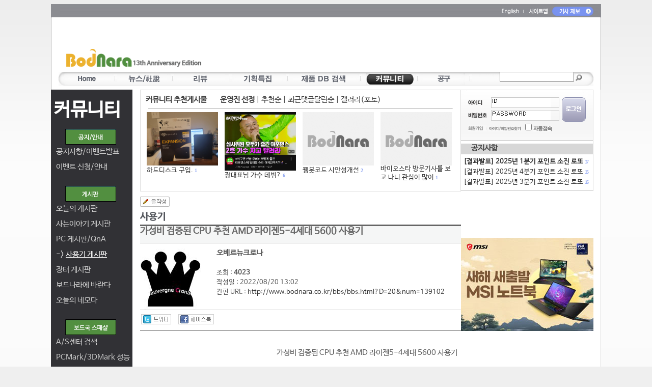

--- FILE ---
content_type: text/html; charset=euc-kr
request_url: https://www.bodnara.co.kr/bbs/bbs.html?imode=view&D=20&category=250&num=139102&my_mode=&search_1=&search_2=&start=154
body_size: 19677
content:
<!DOCTYPE HTML PUBLIC "-//W3C//DTD HTML 4.01 Transitional//EN">
<!-- saved from url=(0025)http://www.bodnara.co.kr/ -->
<HTML xmlns="http://www.w3.org/1999/xhtml">
<HEAD>
<!-- Google tag (gtag.js) -->
<script async src="https://www.googletagmanager.com/gtag/js?id=G-Q0R8ZH8FV0"></script>
<script>
  window.dataLayer = window.dataLayer || [];
  function gtag(){dataLayer.push(arguments);}
  gtag('js', new Date());

  gtag('config', 'G-Q0R8ZH8FV0');
</script>

<!--구글 자동광고 -->
<script async src="//pagead2.googlesyndication.com/pagead/js/adsbygoogle.js"></script>
<script>
     (adsbygoogle = window.adsbygoogle || []).push({
          google_ad_client: "ca-pub-8614191598307608",
          enable_page_level_ads: true
     });
</script>
<!--구글 자동광고 -->
<meta name="y_key" content="5f2fe48a2b12e45f" />
<TITLE>가성비 검증된 CPU 추천 AMD 라이젠5-4세대 5600 사용기:: 보드나라- 정보공유</TITLE>		
		<META http-equiv="imagetoolbar" content=no>
<META name="robots" content="all">
<meta http-equiv="Content-Language" content="ko" />
<meta name="viewport" content="width=device-width">
<meta name="subject" content="가성비 검증된 CPU 추천 AMD 라이젠5-4세대 5600 사용기 :: 보드나라">
<meta name="title" content="가성비 검증된 CPU 추천 AMD 라이젠5-4세대 5600 사용기 :: 보드나라">
<meta property="og:title" content="가성비 검증된 CPU 추천 AMD 라이젠5-4세대 5600 사용기 :: 보드나라">
<meta name="keywords" content="벤치마크,하드웨어,PC,컴퓨터,CPU,그래픽카드,게임,온라인게임,모바일게임,콘솔게임,게임 정보,게임 출시,최신 게임">
<Meta name="description" content="  가성비 검증된 CPU 추천 AMD 라이젠5-4세대 5600 사용기            지난 2020년 11월, AMD 라이젠 5000 시리즈가 등장하면서, 메인스트림 CPU 시장은, 상당 부분 AMD로 무게추가 기우는 모습을 보였습니다. 그중">
<meta name="google-site-verification" content="p1omgU3dakYQui8AhVS7rCBdOrYhJ7aI4uMAQZIt-5o">
<meta name="robots" content="max-image-preview:large">
<META name="writer" content="NexGen Research Inc.">
<META name="copyright" content="&copy; NexGen Research Inc. Dept. of Bodnara">
<META name="reply-to" content="potatotree@bodnara.co.kr">
<META name="build" content="2022. 08. 20"> 	
<meta name="msvalidate.01" content="FBA63D3205CBC0BF7AD50AD9CECA2E03">
<META http-equiv=Content-Type content="text/html; charset=euc-kr">
<META http-equiv="Cache-Control" content="No-Cache">
<META http-equiv="Pragma" content="No-Cache">

<meta name="NaverBot" content="All"/>
<meta name="NaverBot" content="index,follow"/>
<meta name="Yeti" content="All"/>
<meta name="Yeti" content="index,follow"/>
	

<LINK href="/css/2014bodnara.css" type="text/css" rel="stylesheet" />
<link rel='stylesheet' type='text/css' href='/bbs/style_search_top.css' />
<link rel="apple-touch-icon" sizes="57x57" href="/d2009/images/favicon/apple-icon-57x57.png">
<link rel="apple-touch-icon" sizes="60x60" href="/d2009/images/favicon/apple-icon-60x60.png">
<link rel="apple-touch-icon" sizes="72x72" href="/d2009/images/favicon/apple-icon-72x72.png">
<link rel="apple-touch-icon" sizes="76x76" href="/d2009/images/favicon/apple-icon-76x76.png">
<link rel="apple-touch-icon" sizes="114x114" href="/d2009/images/favicon/apple-icon-114x114.png">
<link rel="apple-touch-icon" sizes="120x120" href="/d2009/images/favicon/apple-icon-120x120.png">
<link rel="apple-touch-icon" sizes="144x144" href="/d2009/images/favicon/apple-icon-144x144.png">
<link rel="apple-touch-icon" sizes="152x152" href="/d2009/images/favicon/apple-icon-152x152.png">
<link rel="apple-touch-icon" sizes="180x180" href="/d2009/images/favicon/apple-icon-180x180.png">
<link rel="icon" type="image/png" sizes="192x192"  href="/d2009/images/favicon/android-icon-192x192.png">
<link rel="icon" type="image/png" sizes="32x32" href="/d2009/images/favicon/favicon-32x32.png">
<link rel="icon" type="image/png" sizes="96x96" href="/d2009/images/favicon/favicon-96x96.png">
<link rel="icon" type="image/png" sizes="16x16" href="/d2009/images/favicon/favicon-16x16.png">
<link rel="manifest" href="/manifest.json">
<meta name="msapplication-TileColor" content="#ffffff">
<meta name="msapplication-TileImage" content="/ms-icon-144x144.png">
<meta name="theme-color" content="#ffffff">
<link rel="alternate" type="application/rss+xml" title="보드나라::전체기사" href="/rss/rss_bodnara.xml" />
<!-- 표준 링크 지정 -->
<link rel="canonical" href="https://www.bodnara.co.kr/bbs/bbs.html?D=20&num=139102" /><!-- 표준 링크 지정 끝 -->
<!--모바일 링크 선언 -->
<link rel="alternate" media="only screen and (max-width: 640px)" href="https://m.bodnara.co.kr/bbs/bbs.html?D=20&num=139102" />	
<!-- og:url 지정 -->
<link rel="og:url" href="https://www.bodnara.co.kr/bbs/bbs.html?D=20&num=139102" /><!-- og:url 지정 끝 -->
	
<!-- 끝 -->

<script language="javascript" type="text/javascript">
<!--
function MM_swapImgRestore() { //v3.0
  var i,x,a=document.MM_sr; for(i=0;a&&i<a.length&&(x=a[i])&&x.oSrc;i++) x.src=x.oSrc;
}
 
function MM_preloadImages() { //v3.0
  var d=document; if(d.images){ if(!d.MM_p) d.MM_p=new Array();
    var i,j=d.MM_p.length,a=MM_preloadImages.arguments; for(i=0; i<a.length; i++)
    if (a[i].indexOf("#")!=0){ d.MM_p[j]=new Image; d.MM_p[j++].src=a[i];}}
}

function MM_findObj(n, d) { //v4.01
  var p,i,x;  if(!d) d=document; if((p=n.indexOf("?"))>0&&parent.frames.length) {
    d=parent.frames[n.substring(p+1)].document; n=n.substring(0,p);}
  if(!(x=d[n])&&d.all) x=d.all[n]; for (i=0;!x&&i<d.forms.length;i++) x=d.forms[i][n];
  for(i=0;!x&&d.layers&&i<d.layers.length;i++) x=MM_findObj(n,d.layers[i].document);
  if(!x && d.getElementById) x=d.getElementById(n); return x;
}

function MM_swapImage() { //v3.0
  var i,j=0,x,a=MM_swapImage.arguments; document.MM_sr=new Array; for(i=0;i<(a.length-2);i+=3)
   if ((x=MM_findObj(a[i]))!=null){document.MM_sr[j++]=x; if(!x.oSrc) x.oSrc=x.src; x.src=a[i+2];}
}
//-->

function valid_check_search(fmSearch)
{
	if(fmSearch.searchword.value == "")
	{
		alert("검색어를 입력하세요.") ;
		fmSearch.searchword.focus() ;
		return false ;
	}
}

function documentwrite(src){
        document.write(src);
}
//배너 삽입 코드 끝 
</script>
</head>
<!-- google plus code -->
<script src="https://apis.google.com/js/platform.js" async defer>
  {lang: 'ko'}
</script>
<!-- end -->
<body bgcolor="#ffffff" onload="AutoSourcing.init('article_%id%')" oncontextmenu="">
<!-- google analytics -->
<script>
  (function(i,s,o,g,r,a,m){i['GoogleAnalyticsObject']=r;i[r]=i[r]||function(){
  (i[r].q=i[r].q||[]).push(arguments)},i[r].l=1*new Date();a=s.createElement(o),
  m=s.getElementsByTagName(o)[0];a.async=1;a.src=g;m.parentNode.insertBefore(a,m)
  })(window,document,'script','//www.google-analytics.com/analytics.js','ga');

  ga('create', 'UA-58615025-1', 'auto');
  ga('send', 'pageview');

</script>
<!-- google analytics end --><!-- 페이스북용 코드 시작 -->
<div id="fb-root"></div>
<script>(function(d, s, id) {
  var js, fjs = d.getElementsByTagName(s)[0];
  if (d.getElementById(id)) return;
  js = d.createElement(s); js.id = id;
  js.src = "//connect.facebook.net/ko_KR/sdk.js#xfbml=1&appId=256694007763231&version=v2.0";
  fjs.parentNode.insertBefore(js, fjs);
}(document, 'script', 'facebook-jssdk'));</script>
<!-- 끝 -->										
<div>
<!-- 네비게이션 start -->
<table width="1080" border="0" cellspacing="0" cellpadding="0" align="center">
	<tr>
		<td style="background-image: url('/d2009/images/bg_topmenu.gif')" height="168" valign="top" align="center">
			<script type="text/javascript">
function sub_login() {
        var f = document.fm_new;
                
        if (f.userID.value == '') {
                alert('아이디를 입력해 주세요.');
                f.userID.focus();
                return false;
        } else if (f.userPW.value == '') {
                alert('비밀번호를 입력해 주세요.');
                f.userPW.focus();
                return false;
        }
 
				f.action = "/auth/memberLoginAct.php";
        f.submit();
}             

/*
미디어로그의 미디어만들기  : Login_check(1)
내미디어바로가기 : Medialog_idcheck()
공구의 주문변경확인 : Login_check(2)
공구의 장바구니 : Login_check(3)

$join_ = @mysql_fetch_array(mysql_query("select * from member_join where u_id='$u_id'"));
if ( $join_[media] == "y" ) err("이미 미디어로그에 가입되어 있습니다.") ;
*/

function Login_check(type) {
	var userid 	= "";
	var join_	= "";

	if (type == 1) {
		// 미디어로그 - 미디어 만들기 
		if (!userid) {
			alert('로그인을 하신후 사용하여주세요.');
		} else {
			location.href='http://medialog.bodnara.co.kr/join.php?imode=bodnara_in';
		}
	} else if (type == 2) {
		// 공구의 주문변경확인 : Login_check(2)
		if (!userid) {
			alert('로그인을 하신후 사용하여주세요.');
		} else {
			location.href='https://www.bodnara.co.kr/09shop/?this_in=2008_my_order_list';
		}
	} else if (type == 3) {
		// 공구의 장바구니 확인 : Login_check(3)
		if (!userid) {
			alert('로그인을 하신후 사용하여주세요.');
		} else {
			location.href='https://www.bodnara.co.kr/09shop/?this_in=09shin_cart_list';
		}
	}
}

function Medialog_idcheck() {
	var userid 	= "";
	if (!userid) {
		alert('로그인을 하신후 사용하여주세요.');
	} else {
		location.href='http://medialog.bodnara.co.kr/' + userid;
	}
}
</script>

<!--태그 js 있던 자리 -->


			<table width="1080" border="0" cellspacing="0" cellpadding="0">
				<tr>

										<td align='right' height='28' style='padding-right:15px'>
						<a href="//translate.google.com/translate?client=tmpg&hl=ko&u=http%3A%2F%2Fwww.bodnara.co.kr%2Findex.html&langpair=ko|en" target=_new><img src="//file.bodnara.co.kr/images/d2009/images/english.gif" border=0 width="44" height="12" align="absmiddle"></a>
						<a href="/home/sitemap.html"><img src="//file.bodnara.co.kr/images/d2009/images/topmenu_sitemap.gif" width="50" border=0 height="12" align="absmiddle"></a>
						<!--
						<img src="//file.bodnara.co.kr/images/d2009/images/topmenu_message.gif" width="63" height="18" border=0 align="absmiddle" onClick="if(confirm('로그인후 사용하실 수 있습니다. 로그인하시겠습니까?')){fm_new.userID.focus();}else{return false;}">
						-->
						<a href="mailto:press@bodnara.co.kr"><img src="//file.bodnara.co.kr/images/d2009/images/topmenu_qna.gif" border=0 width="81" height="18" align="absmiddle"></a>
											
					</td>
				</tr>
			</table>
			<table width="1080" border="0" cellspacing="0" cellpadding="0">
				<tr>
					<td width="22" height="100">&nbsp;</td> <!--logo_top.gif-->
					<td width="288" align='left' valign='bottom'><a href="/"><img src="//file.bodnara.co.kr/images/d2009/images/logo_top.gif" width="273" height="35" border=0  style="margin-left:10px;margin-bottom:5px;"></a></td>
					<!-- width org 352/728 now 288/770 -->
					<td width="770" valign='bottom'>
						
						<script async src="//pagead2.googlesyndication.com/pagead/js/adsbygoogle.js"></script>
						<!-- 보드나라 대형 하단 -->
						<ins class="adsbygoogle"
						     style="display:inline-block;width:728px;height:90px"
						     data-ad-client="ca-pub-8614191598307608"
						     data-ad-slot="1972379438"></ins>
						<script>
						(adsbygoogle = window.adsbygoogle || []).push({});
						</script>
						
					</td>
					<td width=20>&nbsp;</td>
				</tr>
			</table>
			
			<table width="1080" border="0" cellspacing="0" cellpadding="0">
				<tr>
					<td align="center" style='padding-top:5px'>
										<style> .top_menu_javascript img {position:absolute;cursor:pointer;_cursor:hand;border:none}
					.top_menu_javascript a {font-size:11px;padding:3px 2px;font_family:애플고딕,맑은고딕,돋움체,dotum}
					</style>
				
					<div style='width:1050px;height:10px;position:relative;margin-bottom:0px;padding-bottom:0px'>
					<div id='m_sub_1' class='top_menu_javascript' style='position:absolute;top:0px;left:0px;width:1050px;height:20px;padding-top:5px;text-align:left;vertical-align:middle;overflow:hidden;opacity:0;filter:alpha(opacity=0);display:none' onmouseover='top_menu_over(1)'>&nbsp;&nbsp;&nbsp; 
					</div>
					<div id='m_sub_2' class='top_menu_javascript' style='position:absolute;top:0px;left:0px;width:1050px;height:20px;padding-top:5px;text-align:center;vertical-align:middle;overflow:hidden;opacity:0;display:none;' onmouseover='top_menu_over(2)'> 
					</div>
					<div id='m_sub_3' class='top_menu_javascript' style='position:absolute;top:0px;left:0px;width:1050px;height:20px;padding-top:5px;text-align:center;vertical-align:middle;overflow:hidden;opacity:0;display:none;' onmouseover='top_menu_over(3)'> 
					</div>
					<div id='m_sub_4' class='top_menu_javascript' style='position:absolute;top:0px;left:0px;width:1050px;height:20px;padding-top:5px;text-align:right;vertical-align:middle;overflow:hidden;opacity:0;display:none;' onmouseover='top_menu_over(4)'> 
					</div>
					<div id='m_sub_5' class='top_menu_javascript' style='position:absolute;top:0px;left:0px;width:1050px;height:20px;padding-top:5px;text-align:right;vertical-align:middle;overflow:hidden;opacity:0;display:none;' onmouseover='top_menu_over(5)'> 
					</div>
					<!-- <div id='m_sub_6' class='top_menu_javascript' style='position:absolute;top:0px;left:0px;width:965px;height:40px;padding-top:5px;text-align:right;vertical-align:middle;overflow:hidden;opacity:0' onmouseover='top_menu_over(6)'> 
					<a href='/bbs/bbs.html?imode=list&D=59&category=180'><span style='background:url(/d2009/top_menu/icon_gt2.png);padding-top:1px;padding-right:4px'>&nbsp;</span>사용문의</a> <a href='/bbs/bbs.html?imode=list&D=59&category=182'><span style='background:url(/d2009/top_menu/icon_gt2.png);padding-top:1px;padding-right:4px'>&nbsp;</span>RSS공유</a> <a href='/bbs/bbs.html?imode=list&D=59&category=181'><span style='background:url(/d2009/top_menu/icon_gt2.png);padding-top:1px;padding-right:4px'>&nbsp;</span>버그신고</a> 
					</div> -->
					<div id='m_sub_6' class='top_menu_javascript' style='position:absolute;top:0px;left:0px;width:1050px;height:20px;padding-top:5px;text-align:right;vertical-align:middle;overflow:hidden;opacity:0;display:none;' onmouseover='top_menu_over(6)'> 
					</div>
					<div id='m_sub_7' class='top_menu_javascript' style='position:absolute;top:0px;left:0px;width:1050px;height:20px;padding-top:5px;text-align:right;vertical-align:middle;overflow:hidden;opacity:0;display:none;' onmouseover='top_menu_over(7)'> 
					</div>
			
			<div class='top_menu_javascript' style='position:relative;width:1050px;height:28px;background:url(/d2009/top_menu/menu_bg.gif);vertical-align:middle;overflow:hidden'>
				<div style='float:left;width:866px;'>
					<img style='top:3px;left:8px' src='/d2009/top_menu/top_item_1_on.gif'>
					<img id='m_item_1' style='top:3px;left:8px;padding-bottom:5px;' src='/d2009/top_menu/top_item_1.gif' onmouseover='top_menu_over(1)' onclick='location.href="/"'>
					
					<img style='top:3px;left:119px' src='/d2009/top_menu/top_item_2_on.gif'>
					<img id='m_item_2' style='top:3px;left:119px;padding-bottom:5px;' src='/d2009/top_menu/top_item_2.gif' onmouseover='top_menu_over(2)' onclick='location.href="/bbs/list.html?menu2=news"'>
					
					<img style='top:3px;left:232px' src='/d2009/top_menu/top_item_3_on.gif'>
					<img id='m_item_3' style='top:3px;left:232px;padding-bottom:5px' src='/d2009/top_menu/top_item_3.gif' onmouseover='top_menu_over(3)' onclick='location.href="/bbs/list.html?menu2=review"'>
					
					<img style='top:3px;left:345px' src='/d2009/top_menu/top_item_4_on.gif'>
					<img id='m_item_4' style='top:3px;left:345px;padding-bottom:5px' src='/d2009/top_menu/top_item_4.gif' onmouseover='top_menu_over(4)' onclick='location.href="/bbs/list.html?menu2=special"'>
		
		
					<img style='top:3px;left:460px' src='/d2009/top_menu/top_item_5_on.gif'>
					<img id='m_item_5' style='top:3px;left:460px;padding-bottom:5px' src='/d2009/top_menu/top_item_5.gif' onmouseover='top_menu_over(5)' onclick='location.href="/product/"'>


					
					<!--
					<img style='top:3px;left:630px' src='/d2009/top_menu/top_item_6_on.gif'>
					<img id='m_item_6' style='top:3px;left:630px;padding-bottom:5px' src='/d2009/top_menu/top_item_6.gif' onmouseover='top_menu_over(6)' onclick='location.href="/community/medialog.html"'>
					-->
		
					<img style='top:3px;left:604px' src='/d2009/top_menu/top_item_7_on.gif'>
					<img id='m_item_6' style='top:3px;left:604px;padding-bottom:5px' src='/d2009/top_menu/top_item_7.gif' onmouseover='top_menu_over(6)' onclick='location.href="/community/index.html"'> 
		
					<img style='top:3px;left:715px' src='/d2009/top_menu/top_item_8_on.gif'>
					<img id='m_item_7' style='top:3px;left:715px;padding-bottom:5px' src='/d2009/top_menu/top_item_8.gif' onmouseover='top_menu_over(7)' onclick='location.href="https://www.bodnara.co.kr/09shop/"'>

					<img style='top:5px;left:108px' src='/d2009/top_menu/menuitem-bar.gif'>
				
					<img style='top:5px;left:221px' src='/d2009/top_menu/menuitem-bar.gif'>
				
					<img style='top:5px;left:334px' src='/d2009/top_menu/menuitem-bar.gif'>
					<img style='top:5px;left:447px' src='/d2009/top_menu/menuitem-bar.gif'>
					<img style='top:5px;left:590px' src='/d2009/top_menu/menuitem-bar.gif'>
					<!-- <img style='top:5px;left:762px' src='/d2009/top_menu/menuitem-bar.gif'> -->
					<img style='top:5px;left:702px' src='/d2009/top_menu/menuitem-bar.gif'>
					<img style='top:5px;left:805px' src='/d2009/top_menu/menuitem-bar.gif'>
					&nbsp;
				</div>
			<div style="float:left;" style="padding-left:10px;padding-top:3px">
				<form method="post" action="/search/search.html?menu="  name="fmSearch" target="_top" onSubmit="return valid_check_search(fmSearch)">
							<!--
							<select name="menu" id="menu" class="selectbox"  align="absmiddle" style='font-size:9pt'>
								<option value selected>통합검색</option>
								<option value="tag">태그검색</option>
								<option value="name">제품명검색</option>
								<option value="article">기사검색</option>
								<option value="community">게시판검색</option>
								<option value="medialog">미디어로그</option>
							</select> 
							-->
							
							<input type="text" name="searchword" id="search" autocomplete="off" onkeydown="if(event.keyCode==13 && suggest.currentValueSelected >= 0) return false;" style="width: 146px;height:20px;font-size:9pt" >
							<input type="image" src="/d2009/images/btn_topsearch.gif" name="I1" width="13" height="13" align="absmiddle" style="padding-top:2px;"> 
							<input type="text" name="txtIgnore" style="display:none">
							<input type="hidden" name="txtUserValue" ID="hidden1">
				</form>
			</div>
									<!--class="search_textbox"--> 
									
			</div>
	</div>
	
	
										
					
					<script type="text/javascript">
					
					var m_status = new Array(0,0,0,0,0,0,0,0);
					var crement = new Array(0,0,0,0,0,0,0,0);
					var sub_crement = new Array(0,0,0,0,0,0,0,0);
					var op = new Array(100,100,100,100,100,100,100,100);
					var pos = new Array(0,0,0,0,0,0,0,0);
					var current_default =6;
					
					var obj;
					function top_menu_over(oid)
					{
						
						for(var i=1;i<=7;i++) if(oid!=i) m_status[i] = 0;
						m_status[oid] = 1;
						if(current_default!=oid) m_status[current_default] = 0;
						
						
						
					}
					function top_menu_out()
					{
						for(var i=1;i<=7;i++) if(current_default!=i) m_status[i] = 0;
						m_status[current_default] = 1;
					}
					function top_menu_run()
					{
					  var i;
					  for(i=1;i<=7;i++)
					  {
						  
						  
						  if(m_status[i]==1 && op[i]>0) crement[i]=-10;
						  if(m_status[i]==1 && pos[i]<28) {sub_crement[i]=4;document.getElementById('m_sub_'+i).style.display='block';}
						  if(m_status[i]==0 && op[i]<100) crement[i]=10;
						  if(m_status[i]==0 && pos[i]>0) sub_crement[i]=-2;

						  
						  op[i]+= crement[i];
						  pos[i]+= sub_crement[i];
						  if(crement[i]!=0 || sub_crement[i]!=0) 
						  {
						  	obj = document.getElementById('m_item_'+i);
						  	obj.style.opacity = op[i] / 100;
						  	obj.style.filter='alpha(opacity='+op[i]+')';
						  	obj = document.getElementById('m_sub_'+i);
						  	obj.style.top = pos[i];
						  	obj.style.opacity = (100 - op[i]) / 100;
						  	obj.style.filter='alpha(opacity='+(100-op[i])+')';

						  }
						  if(pos[i]<=0) {sub_crement[i]=0;pos[i]=0;document.getElementById('m_sub_'+i).style.display='none'; }
						  if(pos[i]>=28) {sub_crement[i]=0;pos[i]=28;}
						  if(op[i]==0 || op[i]==100) crement[i]=0;
					  }

					  setTimeout('top_menu_run()',30);
					  
					}
					m_status[current_default]=1;

					top_menu_run();
					
					</script>
</td>
				</tr>
			</table>
		</td>
	</tr>
</table>
<!-- 네비게이션 end -->


<script>
	function dvTabl(idNum){
for (i=1; i<=4; i++){
if(i==idNum){
document.getElementById('divl'+idNum).style.display='block';
}else{
document.getElementById('divl'+i).style.display='none';
}
}
}
//-->
</script>

<table width="1080" border="0" cellspacing="0" cellpadding="0" align="center">
<!--
<tr>
  <td height="19" background="../d2009/images/bg_top.gif">&nbsp;</td>
</tr> -->
<tr>
  <td background="../d2009/images/bg_body.gif"><table width="1080" border="0" cellpadding="0" cellspacing="0">
    <tr>
      <td width="160" bgcolor="#313135" valign="top">

<div style='margin-left:10px;'>&nbsp;</div>
		<div style='margin-left:5px;height:50px;'><font style='font-size:28pt;color:#ffffff;line-height:36pt;'><b>커뮤니티</b></font></div>
    	<div style='margin-left:28px;height:45px;'><img src='//file.bodnara.co.kr/images/d2009/images/notice_left_title.gif' width="100" height="31" style='margin-top:10px;margin-bottom:10px'></div>
    	<div style='margin-left:10px;height:30px;'> <a href='/bbs/bbs.html?imode=list&D=50' class='alinkleft'>공지사항/이벤트발표</a>      	</div>
    	<div style='margin-left:10px;height:30px;'> <a href='/bbs/bbs.html?imode=list&D=61' class='alinkleft'>이벤트 신청/안내</a>      	</div>
    	
    	<div style='margin-left:10px;'>&nbsp;</div>
    	<div style='margin-left:28px;height:35px;'><img src='//file.bodnara.co.kr/images/d2009/images/board_left_title.gif' width="100" height="31" style='margin-bottom:10px'></div>
    	
    	<!-- <div style='margin-left:10px;height:30px;'><a href='/bbs/bbs.html?imode=view&D=3&num=173468' class='alinkleft'>오늘의 게시판</a></div>  -->
    	<div style='margin-left:10px;height:30px;'> <a href='/bbs/bbs.html?imode=list&D=3' class='alinkleft'>오늘의 게시판</a>    	</div>  
    	
    	<div style='margin-left:10px;height:30px;'>  <a href='/bbs/bbs.html?imode=list&D=2' class='alinkleft'>사는이야기 게시판</a>  </div>
    	<div style='margin-left:10px;height:30px;'> <a href='/bbs/bbs.html?imode=list&D=11' class='alinkleft'>PC 게시판/QnA</a>    	</div>  
    	<div style='margin-left:10px;height:30px;'><a href='/bbs/bbs.html?imode=list&D=20' class='alinkleft2'>-> <u>사용기 게시판</u></a>      	</div>
    	<div style='margin-left:10px;height:30px;'> <a href='/bbs/bbs.html?imode=list&D=13' class='alinkleft'>장터 게시판</a>     </div> 	
    	<div style='margin-left:10px;height:30px;'> <a href='/bbs/bbs.html?imode=list&D=21' class='alinkleft'>보드나라에 바란다</a>      	</div>
    	<div style='margin-left:10px;height:30px;'> <a href='/bbs/bbs.html?imode=list&D=67' class='alinkleft'>오늘의 네모다</a>  </div>

    	<div style='margin-left:10px;'>&nbsp;</div>
    	<div style='margin-left:28px;height:35px;'><img src='//file.bodnara.co.kr/images/d2009/images/special_left_title.gif' width="100" height="31" style='margin-bottom:10px'></div>
    	 <div style='margin-left:10px;height:30px;'><a href='/spec/' class='alinkleft'>A/S센터 검색</a></div>      	<div style='margin-left:10px;height:30px;'><a href='http://spec.kbench.com/benchmark/' class='alinkleft' target='_new'>PCMark/3DMark 성능</a></div> 
    	<div style='margin-left:10px;height:30px;'><a href='/bbs/bbs.html?imode=list&D=8' class='alinkleft'>보드국 자료실</a>  </div>
    	<div style='margin-left:10px;height:30px;'><a href='http://www.kbench.com/software/' class='alinkleft' target='_new'>케벤 자료실</a></div>
    	
    	
    	<div style='margin-left:10px;'>&nbsp;</div>
    	<div style='margin-left:28px;height:35px;'><img src='//file.bodnara.co.kr/images/d2009/images/medialog_left_title.gif' width="100" height="31" style='margin-bottom:10px'></div>
    	<!-- <div style='margin-left:10px;height:30px;'><a href='#' onclick='Login_check(1)'>미디어만들기</a></b></div> -->
    	<div style='margin-left:10px;height:30px;'><a href='#' onclick='Medialog_idcheck()'>내 미디어 바로가기</a></b></div>
    	
    	<div style='margin-left:10px;'>&nbsp;</div>
    	<div style='margin-left:28px;height:35px;'><img src='//file.bodnara.co.kr/images/d2009/images/etc_left_title.gif' width="100" height="31" ></div>
    	 <div style='margin-left:10px;height:30px;'><a href='/community/oldbbsmenu.html' class='alinkleft'>옛날 게시판 보기</a></div>      	<div style='margin-left:10px;height:30px;'><a href='/bbs/bbs.html?imode=list&D=55' class='alinkleft'>홍보 게시판</a>      	</div>

</center></td>
      <td width="15">&nbsp;</td>
      <td width="890" valign=top>					
					<div style='float:left;width:628px;border:1px solid #dddddd;height:198px;'> 	
					
						<div style='height:10px'></div>
		  				<div id='divl1' style='display:block;'>
		  				<div style='margin-left:10px'><b>커뮤니티 추천게시물 </b>&nbsp;&nbsp;&nbsp;&nbsp;&nbsp;
		  					<span onclick="dvTabl(1);" style="cursor:pointer"><b>운영진 선정</b></span> | <span onclick="dvTabl(2);" style="cursor:pointer">추천순</span> | <span onclick="dvTabl(3);" style="cursor:pointer">최근댓글달린순</span> | <span onclick="dvTabl(4);" style="cursor:pointer">갤러리(포토)</span>
		  				</div>
		  				<hr size='1' style='color:#cccccc;width:95%'>
		  				
		  				<div style='float:left;width:12px'>&nbsp;</div>
		  											<div style='float:left;width:149px;margin-right:4px;height:140px;overflow:hidden;'>
										  					<!-- getimagesize 트래픽때문에 일단 잠금 24.10.14 
								<a href='/bbs/bbs.html?imode=view&D=2&num=173332' class='mainsubtitle2'><img src='//file.bodnara.co.kr/up/data/2-173332-1.jpg' width='' height='' border='0' style="max-width:140px;height:auto"></a>
								-->
								<a href='/bbs/bbs.html?imode=view&D=2&num=173332' class='mainsubtitle2'><img src='//file.bodnara.co.kr/up/data/2-173332-1.jpg' width='140' height='105' border='0' style="max-width:140px;height:auto"></a>
			  					  							<a href='/bbs/bbs.html?imode=view&D=2&num=173332' class='mainsubtitle2'>하드디스크 구입.</a> <font  class='commentcount2'>1</font>		  					</div>
													<div style='float:left;width:149px;margin-right:4px;height:140px;overflow:hidden;'>
										  					<!-- getimagesize 트래픽때문에 일단 잠금 24.10.14 
								<a href='/bbs/bbs.html?imode=view&D=2&num=173122' class='mainsubtitle2'><img src='//file.bodnara.co.kr/up/data/2-173122-1.jpg' width='' height='' border='0' style="max-width:140px;height:auto"></a>
								-->
								<a href='/bbs/bbs.html?imode=view&D=2&num=173122' class='mainsubtitle2'><img src='//file.bodnara.co.kr/up/data/2-173122-1.jpg' width='140' height='105' border='0' style="max-width:140px;height:auto"></a>
			  					  							<a href='/bbs/bbs.html?imode=view&D=2&num=173122' class='mainsubtitle2'>장대표님 가수 데뷔?</a> <font  class='commentcount2'>6</font>		  					</div>
													<div style='float:left;width:149px;margin-right:4px;height:140px;overflow:hidden;'>
										  					<a href='/bbs/bbs.html?imode=view&D=2&num=173094' class='mainsubtitle2'><img src='//file.bodnara.co.kr/images/noimage.gif'  width='140' height='105' border='0'></a>
			  					  							<a href='/bbs/bbs.html?imode=view&D=2&num=173094' class='mainsubtitle2'>웹봇코드 시안성개선</a> <font  class='commentcount2'>2</font>		  					</div>
													<div style='float:left;width:149px;margin-right:4px;height:140px;overflow:hidden;'>
										  					<a href='/bbs/bbs.html?imode=view&D=2&num=173022' class='mainsubtitle2'><img src='//file.bodnara.co.kr/images/noimage.gif'  width='140' height='105' border='0'></a>
			  					  							<a href='/bbs/bbs.html?imode=view&D=2&num=173022' class='mainsubtitle2'>바이오스타 방문기사를 보고 나니 관심이 많이 </a> <font  class='commentcount2'>1</font>		  					</div>
												
		  				
		  				</div>
		  				
		  				<div id='divl2' style='display:none;'>
		  				<div style='margin-left:10px'><b>커뮤니티 추천게시물 </b>&nbsp;&nbsp;&nbsp;&nbsp;&nbsp;
		  					<span onclick="dvTabl(1);" style="cursor:pointer">운영진 선정</span> | <span onclick="dvTabl(2);" style="cursor:pointer"><b>추천순</b></span> | <span onclick="dvTabl(3);" style="cursor:pointer">최근댓글달린순</span> | <span onclick="dvTabl(4);" style="cursor:pointer">갤러리(포토)</span>
		  				</div>
		  				<hr size='1' style='color:#cccccc;width:95%'>
		  				
		  				<div style='float:left;width:12px'>&nbsp;</div>
		  											<div style='float:left;width:149px;margin-right:4px;height:140px;overflow:hidden;'>
										  					<a href='/bbs/bbs.html?imode=view&D=3&num=173466' class='mainsubtitle2'><img src='//file.bodnara.co.kr/images/noimage.gif'  width='140' height='105' border='0'></a>
			  					  							<a href='/bbs/bbs.html?imode=view&D=3&num=173466' class='mainsubtitle2'>[2026년 1월 25일 일요일] 출석부</a> <font  class='commentcount2'>20</font>		  					</div>
													<div style='float:left;width:149px;margin-right:4px;height:140px;overflow:hidden;'>
										  					<a href='/bbs/bbs.html?imode=view&D=3&num=173468' class='mainsubtitle2'><img src='//file.bodnara.co.kr/images/noimage.gif'  width='140' height='105' border='0'></a>
			  					  							<a href='/bbs/bbs.html?imode=view&D=3&num=173468' class='mainsubtitle2'>[2026년 1월 26일 월요일] 출석부</a> <font  class='commentcount2'>9</font> <img src="../d2009/images/icon_new3.gif" alt=신 align="absmiddle">		  					</div>
													<div style='float:left;width:149px;margin-right:4px;height:140px;overflow:hidden;'>
										  					<a href='/bbs/bbs.html?imode=view&D=2&num=173467' class='mainsubtitle2'><img src='//file.bodnara.co.kr/images/noimage.gif'  width='140' height='105' border='0'></a>
			  					  							<a href='/bbs/bbs.html?imode=view&D=2&num=173467' class='mainsubtitle2'>생계비통장 개설 조건 및 필요 서류 총정리 (+ 행복지킴이 통장 차이점 완벽 비교안내)</a> <img src="../d2009/images/icon_new3.gif" alt=신 align="absmiddle">		  					</div>
													<div style='float:left;width:149px;margin-right:4px;height:140px;overflow:hidden;'>
										  					<a href='/bbs/bbs.html?imode=view&D=3&num=173465' class='mainsubtitle2'><img src='//file.bodnara.co.kr/images/noimage.gif'  width='140' height='105' border='0'></a>
			  					  							<a href='/bbs/bbs.html?imode=view&D=3&num=173465' class='mainsubtitle2'>[2026년 1월 24일 토요일] 출석부</a> <font  class='commentcount2'>23</font>		  					</div>
								  				</div>
		  				
		  				<div id='divl3' style='display:none;'>
		  				<div style='margin-left:10px'><b>커뮤니티 추천게시물 </b>&nbsp;&nbsp;&nbsp;&nbsp;&nbsp;
		  					<span onclick="dvTabl(1);" style="cursor:pointer">운영진 선정</span> | <span onclick="dvTabl(2);" style="cursor:pointer">추천순</span> | <span onclick="dvTabl(3);" style="cursor:pointer"><b>최근댓글달린순</b></span> | <span onclick="dvTabl(4);" style="cursor:pointer">갤러리(포토)</span>
		  				</div>
		  				<hr size='1' style='color:#cccccc;width:95%'>
		  				
		  				<div style='float:left;width:12px'>&nbsp;</div>
		  				
		  											<div style='float:left;width:149px;margin-right:4px;height:140px;overflow:hidden;'>
										  					<a href='/bbs/bbs.html?imode=view&D=3&num=173468'><img src='//file.bodnara.co.kr/images/noimage.gif'  width='140' height='105' border='0'></a>
			  					  							<a href='/bbs/bbs.html?imode=view&D=3&num=173468' class='mainsubtitle2'></a>		  					</div>
													<div style='float:left;width:149px;margin-right:4px;height:140px;overflow:hidden;'>
										  					<a href='/bbs/bbs.html?imode=view&D=3&num=173466'><img src='//file.bodnara.co.kr/images/noimage.gif'  width='140' height='105' border='0'></a>
			  					  							<a href='/bbs/bbs.html?imode=view&D=3&num=173466' class='mainsubtitle2'></a>		  					</div>
													<div style='float:left;width:149px;margin-right:4px;height:140px;overflow:hidden;'>
										  					<a href='/bbs/bbs.html?imode=view&D=50&num=173420'><img src='//file.bodnara.co.kr/images/noimage.gif'  width='140' height='105' border='0'></a>
			  					  							<a href='/bbs/bbs.html?imode=view&D=50&num=173420' class='mainsubtitle2'>[결과발표] 2025년 4분기 포인트 소진 로또 이벤</a> <font  class='commentcount2'>15</font>		  					</div>
													<div style='float:left;width:149px;margin-right:4px;height:140px;overflow:hidden;'>
										  					<a href='/bbs/bbs.html?imode=view&D=3&num=173465'><img src='//file.bodnara.co.kr/images/noimage.gif'  width='140' height='105' border='0'></a>
			  					  							<a href='/bbs/bbs.html?imode=view&D=3&num=173465' class='mainsubtitle2'>[2026년 1월 24일 토요일] 출석부</a> <font  class='commentcount2'>23</font>		  					</div>
												
		  				</div>
		  				
		  				<div id='divl4' style='display:none;'>
		  				<div style='margin-left:10px'><b>커뮤니티 추천게시물 </b>&nbsp;&nbsp;&nbsp;&nbsp;&nbsp;
		  					<span onclick="dvTabl(1);" style="cursor:pointer">운영진 선정</span> | <span onclick="dvTabl(2);" style="cursor:pointer">추천순</span> | <span onclick="dvTabl(3);" style="cursor:pointer">최근댓글달린순</span> | <span onclick="dvTabl(4);" style="cursor:pointer"><b>갤러리(포토)</b></span>
		  				</div>
		  				<hr size='1' style='color:#cccccc;width:95%'>
		  				
		  				<div style='float:left;width:12px'>&nbsp;</div>
		  				
		  											<div style='float:left;width:149px;margin-right:4px;height:140px;overflow:hidden;'>
										  					<a href='/bbs/bbs.html?imode=view&D=2&num=173009' class='mainsubtitle2'><img src='//file.bodnara.co.kr/up/data/2-173009-1.jpg' width='140' height='105' border='0' style="max-width:140px;height:auto"></a>
			  					  							<a href='/bbs/bbs.html?imode=view&D=2&num=173009' class='mainsubtitle2'>로또 이벤트 경품 수령 했습니다.</a>		  					</div>
													<div style='float:left;width:149px;margin-right:4px;height:140px;overflow:hidden;'>
										  					<a href='/bbs/bbs.html?imode=view&D=2&num=172723' class='mainsubtitle2'><img src='//file.bodnara.co.kr/up/data/2-172723-1.png' width='140' height='105' border='0' style="max-width:140px;height:auto"></a>
			  					  							<a href='/bbs/bbs.html?imode=view&D=2&num=172723' class='mainsubtitle2'>100PAD 시리즈 (2025년 1월 17일 출시)</a>		  					</div>
													<div style='float:left;width:149px;margin-right:4px;height:140px;overflow:hidden;'>
										  					<a href='/bbs/bbs.html?imode=view&D=2&num=172722' class='mainsubtitle2'><img src='//file.bodnara.co.kr/up/data/2-172722-1.png' width='140' height='105' border='0' style="max-width:140px;height:auto"></a>
			  					  							<a href='/bbs/bbs.html?imode=view&D=2&num=172722' class='mainsubtitle2'>100OS 파일 탐색기 (2025년 1월 8일 출시)</a>		  					</div>
													<div style='float:left;width:149px;margin-right:4px;height:140px;overflow:hidden;'>
										  					<a href='/bbs/bbs.html?imode=view&D=2&num=172705' class='mainsubtitle2'><img src='//file.bodnara.co.kr/up/data/2-172705-1.png' width='140' height='105' border='0' style="max-width:140px;height:auto"></a>
			  					  							<a href='/bbs/bbs.html?imode=view&D=2&num=172705' class='mainsubtitle2'>100OS 인터넷 (2025년 1월 8일 출시)</a>		  					</div>
												
		  				</div>
		  			</div>
		  			<div style='float:left;border-bottom:1px solid #cccccc;width:259px;border-right:1px solid #dddddd;'>
			  			<div>
		  				<!-- 로그인, 검색폼 -->
<script>
function sub_login() {
        var f = document.fm_new;
                
        if (f.userID.value == '') {
                alert('아이디를 입력해 주세요.');
                f.userID.focus();
                return false;
        } else if (f.userPW.value == '') {
                alert('비밀번호를 입력해 주세요.');
                f.userPW.focus();
                return false;
        }
 
        f.action = "/auth/memberLoginAct.php";            
        f.submit();
}             
</script>   


<table width="250" border="0" cellspacing="0" cellpadding="0">
                            <tr>
                                <td height="100" valign="top" background="/d2009/images/login/bg_loginbg.gif"  style="padding-top:9px; padding-left:14px;padding-right:14px;">
                                <form method=post action="/auth/memberLoginAct.php" name=fm_new>
																	<input type=hidden name=url value="/bbs/bbs.html?imode=view&D=20&category=250&num=139102&my_mode=&search_1=&search_2=&start=154">
																	<input type=hidden name=searchword value="">
                                    <table width="231" border="0" cellspacing="0" cellpadding="0" >
                                        <tr>
                                            <td width="44" height="6" colspan="4"></td>
                                        </tr>
                                        <tr>
                                            <td height="20"><img src="/d2009/images/login/txt_login_id.gif" width="28" height="9"></td>
                                            <td width="134">
                                                
                                                <input type="text"  class=input style="border: 1px solid #CCCCCC; background: #ffffff;font-face:돋움; background:url(/d2005/img/login/login_id.gif) no-repeat; FONT-SIZE: 11px; WIDTH: 134px; height:21px;" name="userID" onFocus="document.fm_new.userID.style.backgroundImage = ''; document.fm_new.userID.style.backgroundColor = '#FFFFFF'">
                                            </td>
                                            <td width="5">&nbsp;</td>
                                            <td width="47" rowspan="3"><img style="cursor:pointer;" onClick="sub_login();" src="/d2009/images/login/btn_login.gif" width="47" height="48">
                                           
                                            </td>
                                        </tr>
                                        <tr>
                                            <td height="3"></td>
                                            <td></td>
                                            <td></td>
                                       </tr>
                                        <tr>
                                            <td><img src="/d2009/images/login/txt_login_pass.gif" width="37" height="11"></td>
                                            <td>
                                                <input type="password" onkeydown="if(event.keyCode==13) sub_login();" style="border: 1px solid #CCCCCC; background: #ffffff;font-face:돋움; background:url(/d2005/img/login/login_pass.gif) no-repeat; FONT-SIZE: 11px; WIDTH: 134px; height:21px;" name="userPW" onFocus="document.fm_new.userPW.style.backgroundImage = '';">
                                            </td>
                                            <td>&nbsp;</td>
                                        </tr>
                                    </table>
                                    
                                    
                                    <table width="231" border="0" cellspacing="0" cellpadding="0">
                                        <tr>
                                            <td height="22">
                                            <a href='//www.bodnara.co.kr/member/confirm_join.html' target=_parent><img src="/d2009/images/login/btn_join.gif" width="37" height="15" border=0  align="absmiddle"></a>
                                            <a href="//www.bodnara.co.kr/member/confirm_modify.html" target=_parent><img src="/d2009/images/login/btn_findpass.gif" border=0 width="65" height="15"  align="absmiddle"></a>
                                            <input type="checkbox" value="y" name="auth_login"><img src="/d2009/images/login/txt_login_autologin.gif" border="0" width="37" height="11" align="absmiddle">
                                            <!--
                                            <input type="checkbox" value="y" name="ssl_login"><img src="/d2009/images/login/txt_login_security.gif" border="0" width="37" height="11" align="absmiddle">
                                            -->
                                            </td>
                                        </tr>
                                    </table>
                                   	</form>
                                </td>
                            </tr>
                        </table>
		  				</div>
			  			
			  			<div style='border-top:1px solid #cccccc;width:259px;height:97px;'>
				  				<div style='background-color:d7d7d7;border-bottom:1px solid #cccccc;height:20px;margin-bottom:5px;'>
				  					<div style='margin-left:20px;margin-top:5px;'><b>공지사항</b></div>
				  				</div>
				  													<div style='height:20px;margin-left:5px;'>
			                 <a href="/bbs/bbs.html?D=50&num=172830" title="[결과발표] 2025년 1분기 포인트 소진 로또 이벤트"  class="mainsubtitle2">
			                 <b>[결과발표] 2025년 1분기 포인트 소진 로또</b> <font class='commentcount2'>17</font></a>									</div>
																	<div style='height:20px;margin-left:5px;'>
			                 <a href="/bbs/bbs.html?D=50&num=173420" title="[결과발표] 2025년 4분기 포인트 소진 로또 이벤트"  class="mainsubtitle2">
			                 [결과발표] 2025년 4분기 포인트 소진 로또 <font class='commentcount2'>15</font></a>									</div>
																	<div style='height:20px;margin-left:5px;'>
			                 <a href="/bbs/bbs.html?D=50&num=173088" title="[결과발표] 2025년 3분기 포인트 소진 로또 이벤트"  class="mainsubtitle2">
			                 [결과발표] 2025년 3분기 포인트 소진 로또 <font class='commentcount2'>16</font></a>									</div>
								  
				  			</div>
			  			
			  		</div>
		  		</div>        <table width="100%" border="0" cellpadding="0" cellspacing="0">
          <tr>
            <td height=10>
          </tr>
          <tr>
            <td align="left">              <img src="../d2005/eventnotice/img/bu_write.gif" width="58" height="20" border=0 onClick="if(confirm('로그인후 글을 작성해주세요. 로그인하시겠습니까?')){fm_new.userID.focus();}else{return false;}">
              </td>
          </tr>
          <tr>
            <td height=10>
          </tr>
        </table>
        <table width="100%" border="0" cellpadding="0" cellspacing="0">
          <tr>
            <td align="left" height=20><img src="../d2008/community_image/infoshare_title_bar.gif" width="361" height="20" border="0" alt="사용기/필테기"></td>
          </tr>
          <tr>
            <td height=5></td>
          </tr>
        </table>

<table width="100%" border="0" cellpadding="0" cellspacing="0" widt=890 height=183 >	<tr>		<td valign=top>			<table width="100%" border="0" cellpadding="0" cellspacing="0" bgcolor=#FFFFFF>			  <tr>			    <td height="3" bgcolor="#666666"  colspan=2></td>			  </tr>			  <tr>			    <td align="left" height="179">									
												
									<table width="100%" border="0" cellpadding="0" cellspacing="0" height=179>
										<tr>
											<td colspan=2 style='background-color:#f5f6f6' style='padding-top:5px'>
												<div id='community'>
			                      					<h1>가성비 검증된 CPU 추천 AMD 라이젠5-4세대 5600 사용기</h1>
												</div>		
											</td>
										</tr>
										<tr>
											<td colspan=2 height=1 style='background-color:#cccccc'></td>
										</tr>
										<tr>
											<td style='padding-top:10px' width=150 valign=top>
												<img src="//file.bodnara.co.kr/up/member/1548748111.jpg" width="120" height="90" style=cursor:hand; onclick="window.open('/member/memo/view_info.php?member_no=dntjqcjswp','view_info','width=400,height=500,toolbar=no,scrollbars=yes')"><br>                      			</td>
                      			<td  style='padding-top:10px'  width=480 valign=top class='maintext1'>
	                      			
											<b><font style='font-size:11pt'>오베르뉴크로나</font></b>											
					            	<br><br>
					            	
											조회 : <strong>4023 </strong>
											<br>
											작성일 : 2022/08/20 13:02											<br>
											간편 URL : <script language="JavaScript">
											function copy_clip(strData) {
											clipboardData.setData("Text", strData);
											alert("클립보드로 복사되었습니다.");}
										</script>
										<a class='mainsubtitle2' href="javascript:copy_clip('http://www.bodnara.co.kr/bbs/bbs.html?D=20&num=139102');">http://www.bodnara.co.kr/bbs/bbs.html?D=20&num=139102</a>
											
											</td>
										</tr>
										<tr>
											<td colspan=2 height='1' style='background-color:#cccccc'></td>
										</tr>
										<tr>
											<td colspan=2 height='40'>
												<table cellspacing=\"0\" cellpadding=\"0\" width=100%>
													<tr>
																								
																								<td>
								            <img style="cursor: pointer;" onclick="window.open('http://www.bodnara.co.kr/snslink.php?mode=community&sns=twitter&num=139102','twitter_send');" src="/d2009/images/twitter_send.gif" width="59" height="20" alt="트위터" title="트위터 보내기">
								            &nbsp;&nbsp;
								            <img style="cursor: pointer;" onclick="window.open('http://www.facebook.com/sharer.php?u=https%3A%2F%2Fwww.bodnara.co.kr%2Fbbs%2Fbbs.html%3Fimode%3Dview%26D%3D20%26category%3D250%26num%3D139102%26my_mode%3D%26search_1%3D%26search_2%3D%26start%3D154&t=%EA%B0%80%EC%84%B1%EB%B9%84+%EA%B2%80%EC%A6%9D%EB%90%9C+CPU+%EC%B6%94%EC%B2%9C+AMD+%EB%9D%BC%EC%9D%B4%EC%A0%A05-4%EC%84%B8%EB%8C%80+5600+%EC%82%AC%EC%9A%A9%EA%B8%B0','facebook_send');" src="/d2009/images/facebook_send.gif" width="70" height="20" alt="페이스북" title="페이스북 보내기">
												</td>
											</tr>
											</table>
											</td>
										</tr>
									</table>						 </td>			   </tr>			   <tr>    				<td height="1" bgcolor="#666666" colspan=2></td>  					</tr>			</table>		</td>		<td valign=bottom>			<iframe frameborder="0" height="183" id="topbanner1" marginheight="0" marginwidth="0" scrolling="no" src="/advert/advert.php?no=361&amp;ls=1" target="_blank" width="260"></iframe>		</td>	</tr></table><table width="100%" border="0" cellpadding="0" cellspacing="0" bgcolor=#FFFFFF>  <tr>    <td>		

	



	</td>  </tr></table><div class="memotext"   style="table-layout:fixed;WORD-WRAP:break-word;overflow:hidden;width:890" >				<p style="text-align: center;"><img style="max-width:100%; height:auto;"   style="width: 600px; height: 600px;" src="//img.danawa.com/images/descFiles/6/126/5125826_CZ7xSe8AEL_1660966983815.jpeg" alt="" /> </p>
<p style="text-align: center;">가성비 검증된 CPU 추천 AMD 라이젠5-4세대 5600 사용기</p>
<p style="text-align: center;"><br /></p>
<p style="text-align: center;"><br /></p>
<p style="text-align: center;"><br /></p>
<p style="text-align: center;"><img style="max-width:100%; height:auto;"   style="width: 80px; height: 80px;" src="//img.danawa.com/images/descFiles/6/126/5125826_UQiw0QAVMZ_1660966983778.png" alt="" /> </p>
<p><br /></p>
<div data-pm-slice="0 0 []" data-en-clipboard="true">지난 2020년 11월, AMD 라이젠 5000 시리즈가 등장하면서, 메인스트림 CPU 시장은, 상당 부분 AMD로 무게추가 기우는 모습을 보였습니다. 그중에서도, AMD 라이젠 5600X는, 가성비까지 챙기면서, 게이밍 컴퓨터 CPU 시장을 지배하며, 그야말로 라이젠 돌풍을 일으켰죠. 이후, 인텔이 12세대 CPU를 선보이자, AMD는, 라인업 확장을 위해, 약 1년 5개월 만에 새로운 프로세서를 대거 추가했는데요. V-캐시가 적용된 첫 x86 프로세서, AMD 라이젠 7 5800X3D 출시와 함께, AMD 4세대 라이젠 시리즈의 공백이었던, 중급형 및 보급형 프로세서를 대거 선보이며, 소비자 선택권을 늘렸습니다.</div>
<div><br /></div>
<div><br /></div>
<div><br /></div>
<p style="text-align: center;"><img style="max-width:100%; height:auto;"   style="width: 98%;" src="//img.danawa.com/images/descFiles/6/126/5125826_LaqTU0YnsK_1660967085071.jpeg" alt="" /> </p>
<div><br /></div>
<div>이번 시간에는, AMD 4세대 젠 3 아키텍처 기반의 버미어 시리즈 중, 막내격에 속하는 신제품 CPU AMD 라이젠 5600을 살펴보려고 하는데요. 해당 AMD CPU는, 6코어 12스레드의 프로세서로, 베이스 클럭 3.5GHz, 부스트 클럭 4.4GHz으로 동작하며, 총 캐시는 35MB로, 5600X과는 동작 클럭에만 차이가 있을 뿐, 사실상 별 차이가 없다고 봐도 무방한, 검증된 게이밍 CPU인 셈입니다.</div>
<div><br /></div>
<div><br /></div>
<div><br /></div>
<hr />
<div><span style="font-size: 14px;"><span data-markholder="true"></span></span></div>
<p style="text-align: center;"><img style="max-width:100%; height:auto;"   style="width: 98%;" src="//img.danawa.com/images/descFiles/6/126/5125826_7aSx3j6cUX_1660967131476.jpeg" alt="" /> </p>
<div><br /></div>
<div>물론, 오버클럭에 대한 잠재력과 그 한계가 존재하는 만큼, 라이젠 5600과 5600X는 어느 정도 차이가 발생하게 되지만, 그만큼 가격적인 부분에서 충분히 메리트가 있는 프로세서임은 분명한데요. AMD 라이젠 5600은, 비교적 저렴한 가격에 출시되어, 인텔의 i5-12400 프로세서와 대응되는 가격 포지션에 위치하고 있습니다. 이전 세대의 라이젠 3600과 동일한 MSRP로 출시되었고, 특히, 300 시리즈 칩셋 메인보드부터 라이젠 5000 시리즈 프로세서를 지원하게 되면서, 상당한 가성비를 보여줄 것이라 기대할 수 있게 되었죠.</div>
<div><br /></div>
<div><br /></div>
<div><br /></div>
<p style="text-align: center;"><img style="max-width:100%; height:auto;"   style="width: 98%;" src="//img.danawa.com/images/descFiles/6/126/5125826_BmQSNZhJxZ_1660967154551.jpeg" alt="" /> </p>
<div><br /></div>
<div>전반적인 성능을 살펴보기 위해, AMD 라이젠5-4세대 5600과 함께, PCIe 4.0 기반의 NVMe SSD, 외장 그래픽카드로, 간단한 게이밍 컴퓨터를 조립해 봤는데요. 아쉽게도 내장그래픽이 없는 칩셋이다 보니, CPU 단독 사용은 불가하지만, 게이밍 컴퓨터 구성인 만큼, 5600X에서 확인할 수 있었던, CPU와 GPU의 시너지가 기대되는 조립 컴퓨터입니다.</div>
<div><br /></div>
<div><br /></div>
<div><br /></div>
<p style="text-align: center;"><img style="max-width:100%; height:auto;"   style="width: 98%;" src="//img.danawa.com/images/descFiles/6/126/5125826_CDuugKVHrM_1660967169120.jpeg" alt="" /> </p>
<div><br /></div>
<div>벤치마크 프로그램 통해, 라이젠 5600의 코어 성능을 확인해 보면, CINEBENCH R23에서는 싱글 코어 1,458 pts, 멀티 코어 11,241 pts를 기록했으며, 시스템의 전반적인 활용 능력을 확인할 수 있는 PCMARK 테스트에서는, 에센셜 9,890점과 총점 6,972점을 기록하면서, 초정밀 7nm 공정을 통해 높은 싱글/멀티 코어 성능을 확인할 수 있었는데요.</div>
<div><br /></div>
<div><br /></div>
<div><br /></div>
<p style="text-align: center;"><img style="max-width:100%; height:auto;"   style="width: 98%;" src="//img.danawa.com/images/descFiles/6/126/5125826_CuTzVi6XAy_1660967193841.jpeg" alt="" /> </p>
<div><br /></div>
<div>이를 토대로, 이 전 세대인 라이젠 3600과 5600을 비교해 보면, 같은 7nm 제조공정과 6코어 12쓰레드의 자원을 사용함에도, 코어 성능이 약 20% 이상 향상된 것을 확인할 수 있습니다. 이는, 젠3 아키텍처를 도입하면서, 구조적으로 많은 점이 바뀌었기 때문인데요. IPC 향상과, 8코어 CCX 체제로 변화하면서, 동일한 용량의 캐시가 사용되었음에도 불구하고, 코어 간 통신에서 발생하던 딜레이를 획기적으로 줄이면서, 게임이나 메모리 영향력이 큰 소프트웨어에서 큰 빛을 발할 수 있게 되었습니다.</div>
<div><br /></div>
<div><br /></div>
<div><br /></div>
<hr />
<div><span style="font-size: 14px;"><span data-markholder="true"></span></span></div>
<p style="text-align: center;"><img style="max-width:100%; height:auto;"   style="width: 98%;" src="//img.danawa.com/images/descFiles/6/126/5125826_J178xjV9jY_1660967214426.jpeg" alt="" /> </p>
<p style="text-align: center;"><img style="max-width:100%; height:auto;"   style="width: 98%;" src="//img.danawa.com/images/descFiles/6/126/5125826_Ny9eKInddx_1660967214423.jpeg" alt="" /> </p>
<div><br /></div>
<div>AMD CPU 프로세서는, PBO 기능을 이용해 간단하게 오버클럭을 진행할 수 있는데요. 라이젠 5600의 경우, XMP나 램 오버 없이, 기본적으로 3200 MHz의 메모리를 지원해, A320부터 X570까지 모든 AM4 소켓 기반의 메인보드에서, 더 높은 성능 향상을 꾀할 수 있습니다. 물론, B 보드 사용 시, CPU 및 램 오버클럭도 가능하기 때문에, 가성비 조립 컴퓨터 구성 시, 5600X를 뒤를 이를 게이밍 CPU로 추천되는 이유이기도 하죠.</div>
<div><br /></div>
<div><br /></div>
<div><br /></div>
<p style="text-align: center;"><img style="max-width:100%; height:auto;"   style="width: 98%;" src="//img.danawa.com/images/descFiles/6/126/5125826_dDoJFcmgzY_1660967229454.jpeg" alt="" /> </p>
<div><br /></div>
<div>실제로, 간단하게 PBO만 적용하더라도, 약 2% 정도의 성능 향상을 이루었는데, B2 스테핑이 적용으로, 5600X에 버금가는 오버클럭 포텐셜을 갖추고 있어, 쿨링 시스템과 램 메모리, 메인보드 조합에 따라 추가 성능 향상을 꾀할 수 있는 게 특징입니다.</div>
<div><br /></div>
<div><br /></div>
<div><br /></div>
<div style="text-align: center;"><iframe width="820" height="461" src="https://www.youtube.com/embed/dQwKg3gFruU" title="YouTube video player" frameborder="0" allow="accelerometer; autoplay; clipboard-write; encrypted-media; gyroscope; picture-in-picture" allowfullscreen=""></iframe></div>
<div><br /></div>
<div>이번엔 게임 성능을 확인하기 위해, FHD 해상도에서 옵션별로 프레임과 프레임 타임을 비교해 봤는데요. 쉐도우 오브 더 툼 레이더의 경우, 프레임 타임이 소폭 줄면서, 보다 안정적으로 프레임이 출력되었고, 평균 프레임과 함께, 1% LOW 값 모두 안정적인 것을 확인할 수 있었습니다.</div>
<div><br /></div>
<div><br /></div>
<div><br /></div>
<div style="text-align: center;"><iframe width="820" height="461" src="https://www.youtube.com/embed/n3-MeGev7xw" title="YouTube video player" frameborder="0" allow="accelerometer; autoplay; clipboard-write; encrypted-media; gyroscope; picture-in-picture" allowfullscreen=""></iframe></div>
<div><br /></div>
<div>이전 시간에 살펴봤던 라이젠 5600X과 마찬가지로, 젠3 아키텍처에 적용된 CCX 구조 개편은, 게임 성능에 직접적인 영향을 끼친 것을 확인할 수 있는데요. 이는, CPU의 영향력이 큰 FHD 해상도에서의 성능 향상이 두드러지며, 이는 게임 프레임 개선과 함께 1% LOW 값 역시 크게 향상된 것을 확인할 수 있습니다.</div>
<div><br /></div>
<div><br /></div>
<div><br /></div>
<p style="text-align: center;"><img style="max-width:100%; height:auto;"   style="width: 98%;" src="//img.danawa.com/images/descFiles/6/126/5125826_Fyqba89R3Q_1660967250609.jpeg" alt="" /> </p>
<div><br /></div>
<div>이번엔, OCCT의 CPU 테스트로 CPU 온도를 살펴봤는데요. 기본 번들 CPU 쿨러를 사용했음에도 불구하고, 고부하의 작업 시 최대 85도를 기록했으며, 게임 플레이 시에는 70도를 넘지 않는 모습을 보이며, 가성비 좋은 게이밍 조립 컴퓨터 구성에 최적화된 모습을 보입니다.</div>
<div><br /></div>
<div><br /></div>
<div><br /></div>
<p style="text-align: center;"><img style="max-width:100%; height:auto;"   style="width: 98%;" src="//img.danawa.com/images/descFiles/6/126/5125826_fiZWybIje9_1660967264916.jpeg" alt="" /> </p>
<div><br /></div>
<div>마지막으로, 전력 테스트를 통해, 사용 중인 시스템의 풀로드 테스트를 진행해 보면, CPU 전체 전력 소비는 약 77 W에 불과하며, RTX 2070 GPU를 함께 사용 시에는 약 336 W로 측정되면서, RTX3000 시리즈의 그래픽카드와 조합하더라도, 우수한 효율과 전성비로 구동되는 게이밍 PC 조립 컴퓨터를 구성할 수 있음을 확인할 수 있었네요.</div>
<div><br /></div>
<div><br /></div>
<div><br /></div>
<hr />
<div><span style="font-size: 14px;"><span data-markholder="true"></span></span></div>
<p style="text-align: center;"><img style="max-width:100%; height:auto;"   style="width: 98%;" src="//img.danawa.com/images/descFiles/6/126/5125826_6m66qRqhh7_1660967279029.jpeg" alt="" /> </p>
<div><br /></div>
<div>이렇게 해서, 라이젠 3600과 5600 비교를 통해, AMD 4세대 라이젠 시리즈 중 막내 격인 라이젠 5600의 성능을 살펴봤습니다. 동일한 공정이 사용되었음에도, 예상보다 큰 성능 향상을 이뤄냈으며, 특히 CCX 구조 변경으로, 게임 성능에서 큰 이득을 보면서, DDR4와 PCIe 4.0 기반의 부품들로 구성할 수 있는, 현세대 시스템 빌드에 가장 최적화된 게이밍 CPU였는데요. 오버클럭에 대한 높은 잠재력이 내재되어 있어, 시스템 구성에 따라 추가적인 성능 향상을 꾀할 수 있는 부분 역시, 게이밍 조립 컴퓨터 구성 시 참고할 점이죠. 준수한 가성비를 바탕으로, 현재 사용 중인 시스템에 가장 최적화된 게이밍 컴퓨터를 구성할 계획이라면, AMD 라이젠5-4세대 5600을 추천드립니다.</div>
<div style="text-align: center;"><br /></div>
<div style="text-align: center;"><br /></div>
<div style="text-align: center;"><span style="font-size: 14px;"><span data-markholder="true"></span></span></div>
<p style="text-align: center;"><img style="max-width:100%; height:auto;"   style="width: 508px; height: 60px;" src="//img.danawa.com/images/descFiles/6/126/5125826_jc5G7tcvzv_1660967310252.png" alt="" /> </p>
<p style="text-align: center;"><a href="https://prod.danawa.com/info/?pcode=16741211" target="_blank"><img style="max-width:100%; height:auto;"   style="width: 98%;" src="//img.danawa.com/images/descFiles/6/126/5125826_efhBdDukls_1660967310247.jpeg" alt="" /> </a></p>
<p style="text-align: center;"><img style="max-width:100%; height:auto;"   style="width: 680px; height: 346px;" src="//img.danawa.com/images/descFiles/6/126/5125826_nseV5dI4E2_1660967310251.jpeg" alt="" /> </p>
<p style="text-align: center;"><a href="https://bit.ly/3QYcS7w" target="_blank">[원문 보기]</a></p></div><table width="890" border="0" cellpadding="0" cellspacing="0" bgcolor="#FFFFFF">	<tr>		<td>			            <table width="100%" border="0" cellpadding="0" cellspacing="0">                <tr>                    <td colspan=3 height=20></td>                </tr>                <tr>                    <td width=418>　</td>                    <td height=47 align="center" background="../d2008/community_image/gangchu_bt.gif" class="gangchu" onMouseOver="this.style.cursor='hand'" onclick="open_rating_window('139102');"><span id="gangchu_id">1</span><br>　</td>                    <td width=418 align="right">											             <a href='/community/hiswrite.html?loption=2&mnum=60224'>            오베르뉴크로나            님의 다른글 보기                        <img src="//file.bodnara.co.kr/up/member/1548748111.jpg" border=0 width="28" height="21">                        </a>            </td>                </tr>                <tr>                <td colspan=3 height=20 align="center" class='maintext1'>좋은 내용의 글이라면 추천해주세요.<br>로그인을 하지 않아도 추천 하실 수 있습니다.</td>              </tr>            </table>												<table width="99%" border="0" cellpadding="0" cellspacing="5">													<tr>														<td height=30 valign=bottom align=right><font style='font-size:9pt'>14.32.74.xxx</font></td>													</tr>													<tr>														<td align=right>																												<a href='#' onClick="if(confirm('로그인후 신고하실 수 있습니다. 로그인하시겠습니까?')){fm_new.userID.focus();}else{return false;}">불법 광고글 신고하기</a>																											</td>													</tr>												 </table>												 		</td>  </tr>  <tr>    <td colspan="6">    	<table width="100%" border="0" cellpadding="0" cellspacing="0">        <tr>          <td height="30" align="left"><a name="list"><font color='#FFFFFF'>I</font></a> <a href="/bbs/bbs.html?imode=list&D=20&category=250&my_mode=&search_1=&search_2=&start=154"><img src="../d2005/eventnotice/img/bu_list.gif" width="43" height="20" border=0></a>            <!-- 목록 버튼 -->                       </td>          <td width="180" align="right">            <img src="../d2005/eventnotice/img/bu_write.gif" width="58" height="20" border=0 onClick="if(confirm('로그인후 글을 작성해주세요. 로그인하시겠습니까?')){fm_new.userID.focus();}else{return false;}">            </td>        </tr>      </table></td>  </tr></table><div align=center style='padding-top:15px;padding-bottom:15px;'><!--구글 광고 제거 --></div><table width="100%" border="0" cellpadding="0" cellspacing="0" bgcolor=#FFFFFF>  <tr>    <td height="3" colspan="6" bgcolor="#666666"></td>  </tr>  <tr>    <td height=5></td>  </tr>  <tr height=28>    <td colspan=4 align="left" background='../d2005/news/img/view_new_list.gif' style='font-size:9pt'>&nbsp;&nbsp; <b>이 게시물의 댓글 보기 </b></td>  </tr>  <tr>    <td height=5></td>  </tr>  <tr>    <td width="131"><img src="../d2004/logo.gif" width="120" height="38"></td>    <td width=1 bgcolor=#CCCCCC style=padding:0px></td>    <td><table width=588 cellspacing=0 cellpadding=3>        <tr>          <td align="left" class='maintext1' style='word-break:break-all'> 추천제안내 </td>        </tr>        <tr>          <td align="left" class='maintext1' style='word-break:break-all'> 좋은 게시물에는 추천을 할 수 있습니다.추천이  5 이상이면 메인페이지 헤드라인에 게시물을 걸어 드립니다.<br>            적립된 포인트로 진행중인 이벤트에 참여하시어 경품을 받아가실 수 있습니다. <br>            <br>            <b>포인트안내 글작성 : 20점, 추천클릭 : 2점, 추천받은사람 2점, 댓글작성 : 4점 </b>(2008.12.29일부터) </td>        </tr>      </table></td>  </tr>  <tr>    <td height=5></td>  </tr>  <tr>    <td colspan=3 height=1 bgcolor="#CCCCCC"></td>  </tr>  <tr>    <td height=5></td>  </tr></table><FORM name="hy_m" ACTION="/bbs/bbs.html?D=20&num=139102&my_mode=&search_1=&search_2=&start=154&category=250" ENCTYPE="multipart/form-data" METHOD=post onSubmit="return check_comment_submit();">    <!--댓글 리스트 시작-->    <table width="100%" border="0" cellpadding="0" cellspacing="0" bgcolor=#FFFFFF>    <tr>      <td width="130" valign=top >        <img src="//file.bodnara.co.kr/up/member/1265515616.jpg" width="120" height="90">        </td>      <td width="3" background="../d2005/qna/img/news_viewline2.gif"></td>      <td width="662" valign="top" align="left"><table width="662" cellspacing="0" cellpadding="0">          <tr>            <td width="10">&nbsp;</td>            <td style='word-break:break-all;padding-top:5;padding-right:0;padding-bottom:10;padding-left:10;'><b>네오마인드</b>&nbsp;/&nbsp; 2022-08-28 13:32 /
 <span style='cursor:hand' title='211.198.239..xxx'>IP</span>/
	
	<span title="댓글신고하기" style=cursor:pointer; onclick="window.open('/member/memo/view_info.php?member_no=polabear','view_info','width=400,height=500,toolbar=no,scrollbars=yes')">신고</span>/ 
	 

			<img src='/bbs/image/bod/reply.gif' border=0 valign=absmiddle alt='이댓글에댓글달기' onClick="if(confirm('로그인후 댓글을 작성해주세요')){fm_new.userID.focus();}else{return false;}"></a>
			
</td>          </tr>          <tr height=7>            <td></td>          </tr>          <tr>            <td width="10">&nbsp;</td>            <td style='word-break:break-all;padding-top:0;padding-right:0;padding-bottom:5;padding-left:10;'>              <span id="memo_558348">              라이젠 시스템 부럽네요               </span>              <span id='reply_1'></span></td>          </tr>        </table></td>    </tr>      </table>    <!-- 댓글끝 -->  <!-- 댓글 달기 -->  <script>function reply_reply(reply_idx, this_no) {			var reply_id   = "reply_" + reply_idx;			var reply_text = document.getElementById(reply_id).innerHTML;			var reply_text = reply_text.replace(/<br>/gi, '\n');			if (!reply_text.match(/<textarea/i)) {				var embed_textarea = " <table border=0 cellspacing=0 cellpadding=0 width=100% bgcolor=white> <tr><td align='left' style='padding-left:10px;padding-top:15px;font-size:12px'>이 댓글에 댓글달기</td></tr><tr> <td align='left' width=501><span style='padding-left:10px'> <textarea name='reply_memo_" + this_no + "' id='reply_id_" + this_no + "' style='font-size: 13px; width:600px; height: 60px; border: 1px solid #666666; background: #ffffff;font-face:돋움'>"+reply_text+"</textarea></span></td> <td width='50' align='center'>     <input type='image' src='../d2005/eventnotice/img/bu_ok2.gif' width='100' height='40' align='absmiddle' onClick=\"setReplyNum('" + this_no + "');\"> </td> </tr> </table> ";				document.getElementById(reply_id).innerHTML = embed_textarea;				document.hy_m.this_action.value = "reply";				document.hy_m.reply_num.value = this_no;			} else {				document.getElementById(reply_id).innerHTML = "";				document.hy_m.this_action.value = "";				document.hy_m.reply_num.value = 0;			}		}		function setReplyNum(reply_num) {				document.hy_m.this_action.value = "reply";				document.hy_m.reply_num.value = reply_num;		}		function modify(reply_no, modify_num) {			var memo_id = "memo_" + modify_num;			var reply_text = document.getElementById(memo_id).innerHTML;			var reply_text = reply_text.replace(/<br>/gi, '\n');			var reply_text = reply_text.replace(/              /gi, '');			if (!reply_text.match(/<textarea/i)) {				var embed_textarea = " <table border=0 cellspacing=0 cellpadding=0 width=100% bgcolor=white> <tr> <td align='left' width=501><span style='padding-left:10px'> <textarea name='modify_memo_" + modify_num + "' id='modify_id_" + modify_num + "' cols='73' rows='3' style='font-size: 12px; height: 60px; border: 1px solid #666666; background: #ffffff;font-face:돋움'>" + reply_text + "</textarea></span></td> <td width='50' align='center'>    <input type='image' src='../d2005/eventnotice/img/bu_ok2.gif' width='100' height='40' align='absmiddle' onClick=\"setModifyNum(" + modify_num + ");\"> </td> </tr> </table> ";				document.getElementById(memo_id).innerHTML = embed_textarea;				document.hy_m.this_action.value = "modify";				document.hy_m.modify_num.value = modify_num;			} else {				document.getElementById(memo_id).innerHTML = document.getElementById('modify_id_' + modify_num).value.replace(/\n/gi, '<br>');				document.hy_m.this_action.value = "";				document.hy_m.modify_num.value = 0;			}		}		function setModifyNum(modify_num) {				document.hy_m.this_action.value = "modify";				document.hy_m.modify_num.value = modify_num;		}		function setActionMode(mode) {			document.hy_m.this_action.value = mode;		}		// 코멘트수정 patch finished.		function visible(id) {	// document.getElementById('lotto_shinchung').style	// document.getElementById("lotto_shinchung").style.visibility="visible"; 	document.getElementById(id).style.display='';}function ff_visible(id) {	// document.getElementById('lotto_shinchung').style	// document.getElementById("lotto_shinchung").style.visibility="visible"; 	document.getElementById(id).style.display='';} function check_comment_submit() { 	if (document.hy_m.this_action.value == 'save') {	var jww = document.hy_m;		 if(jww.memo.value.length<1) {		 alert("코멘트는 1자 이상 적어주세요");		  jww.memo.focus();		  return false;		}		if(jww.memo.value.length>1000) {		  alert("코멘트는 1000자 이내로 적어주세요");		   jww.memo.focus();		  return false;		}	}		return true;	}// patch gangchu start. 2008.07.07function open_rating_window(num) {    var user_id = '';    var ipaddr 	= '3.143.241.93';     window.open('theme/2010_infoshare/c_insert_gangchu.php?point=2&D=20&parent_num=' + num, 'rating_frame');    // } else if (user_id == '') {      //   if(confirm('로그인후 평가하실 수 있습니다. 로그인하시겠습니까?')){fm_new.userID.focus();}else{return false;}        // return false;    // } else {        /// window.alert('theme/2010_infoshare/c_insert_rating.php?parent_num=' + num);      //   window.open('theme/2010_infoshare/c_insert_gangchu.php?point=2&parent_num=' + num, 'rating_frame');   //  }}// patch gangchu finished. 2008.07.07</script>  <table width="100%" border="0" cellpadding="0" cellspacing="0" bgcolor=#FFFFFF>    <INPUT TYPE=hidden NAME="imode" VALUE="view">    <INPUT TYPE=hidden NAME="D" VALUE="20">    <INPUT TYPE=hidden NAME="num" VALUE="139102">    <INPUT TYPE=hidden NAME="modify_num" VALUE="">    <INPUT TYPE=hidden NAME="start" VALUE="154">    <INPUT TYPE=hidden NAME="this_action" VALUE="save">    <INPUT TYPE=hidden NAME="reply_num" VALUE="">    <tr>      <td bgcolor="#7F9DB9" colspan="3" height="2"></td>    </tr>    <tr>      <td width="70" height="80"></td>      <!--(현재로그인한사람의 섬네일출력. 섬네일없으면자 ID출력. 로그인아닐경우 옵저버이미지 출력-->      <td width="550" align="center"><textarea name="memo" cols="60" rows="3" style="font-size: 12px; width: 98%; height: 60px; border: 1px solid #666666; background: #ffffff;font-face:돋움" onClick="if(confirm('로그인후 댓글을 작성해주세요.로그인하시겠습니까?')){fm_new.userID.focus();}else{return false;}"></textarea></td>      <td width="100" align="center">              <img src="../d2005/eventnotice/img/bu_ok2.gif" width="100" height="40" align="absmiddle" onClick="if(confirm('로그인후 댓글을 작성해주세요.로그인하시겠습니까?')){fm_new.userID.focus();}else{return false;}">        </td>    </tr>    <tr height=10>      <td></td>    </tr>  </table></FORM><!--하단 리스트목록--><!-- 배너	<center></center>배너 end --><table width="100%" cellspacing="0" cellpadding="0">  <tr>    <td colspan="3" height=50></td>  </tr>  <tr>    <td colspan="3" align="left"><img src="../d2008/community_image/infoshare_title_bar.gif" width="361" height="20" border="0" alt="사용기/필테기"></td>  </tr>  <tr>    <td colspan="3" height=5></td>  </tr>  <tr>    <td bgcolor="#FFFFFF">    <table width="100%" align="center" cellpadding="0" cellspacing="0">    <tr>      <td height="2" colspan="8" bgcolor="#666666"></td>    </tr>    <tr>      <td width="20" height="24"></td>      <td width="50" align="center"><img src="../d2005/community/img/title_01.gif" width="23" height="13"></td>      <td width="70" align="center"><img src="../d2005/community/img/title_02.gif" width="24" height="13"></td>      <td width="430" align="center"><img src="../d2005/community/img/title_03.gif" width="23" height="13"></td>      <td width="100" align="center"><img src="../d2005/community/img/title_04.gif" width="35" height="13"></td>      <td width="30" align="center"><img src="../d2008/community_image/title_gangchu.gif" width="35" height="13"></td>      <td width="60" align="center"><img src="../d2005/community/img/title_05.gif" width="24" height="13"></td>      <td width="35" align="center"><img src="../d2005/community/img/title_06.gif" width="35" height="13"></td>    </tr>    <tr>      <td height="7" colspan="8" valign="top" bgcolor="#666666"><img src="../d2008/community_image/720_board_topline2.gif" width="720" height="5" /></td>    </tr>    <tr  height="30">
	<td align=center width=20>
		</td>
    <td align=center width=50 class='regdate'>
	   31513		</td>
				<td width=70 align=center class='mainame'>
			필드테스트		</td>					 
		        <td align="left" width=475>&nbsp; <a class='mainsubtitle2' href="/bbs/bbs.html?imode=view&D=20&category=250&num=140050&my_mode=&search_1=&search_2=&start=154">AS1102TL NAS 구입했는데 어디에 사용하나요 스마트폰 백업하기</a>  <font class='commentcount2'></font></td>
    	 <td align=center width=150 class='maintext1' style=cursor:hand; onclick="window.open('/member/memo/view_info.php?member_no=tototro','view_info','width=400,height=500,toolbar=no,scrollbars=yes')">
	 <nobr>
	 <b>아리마퐁퐁</b></nobr>
</td>

    <td align=center width=30 class="gangchu">
    	0    </td>
    <td align=center width=60 class='regdate'>
    25.07.21    </td>
    <td align=center width=35 class='regdate'>
			<font class=regdatered>701</font>    </td>
  </tr>
  	<!-- 여기까지 -->
<tr  height="30">
	<td align=center width=20>
		</td>
    <td align=center width=50 class='regdate'>
	   31512		</td>
				<td width=70 align=center class='mainame'>
			필드테스트		</td>					 
		        <td align="left" width=475>&nbsp; <a class='mainsubtitle2' href="/bbs/bbs.html?imode=view&D=20&category=250&num=140049&my_mode=&search_1=&search_2=&start=154">2백만원대 MSI노트북 프레스티지 노트북 성능은 쓸만한가</a>  <font class='commentcount2'></font></td>
    	 <td align=center width=150 class='maintext1' style=cursor:hand; onclick="window.open('/member/memo/view_info.php?member_no=tototro','view_info','width=400,height=500,toolbar=no,scrollbars=yes')">
	 <nobr>
	 <b>아리마퐁퐁</b></nobr>
</td>

    <td align=center width=30 class="gangchu">
    	0    </td>
    <td align=center width=60 class='regdate'>
    25.07.21    </td>
    <td align=center width=35 class='regdate'>
			<font class=regdatered>661</font>    </td>
  </tr>
  	<!-- 여기까지 -->
<tr  height="30">
	<td align=center width=20>
		</td>
    <td align=center width=50 class='regdate'>
	   31511		</td>
				<td width=70 align=center class='mainame'>
			필드테스트		</td>					 
		        <td align="left" width=475>&nbsp; <a class='mainsubtitle2' href="/bbs/bbs.html?imode=view&D=20&category=250&num=140048&my_mode=&search_1=&search_2=&start=154">맥모니터 벤큐 MA320U 색상 정확도 사용성 좋네요</a>  <font class='commentcount2'></font></td>
    	 <td align=center width=150 class='maintext1' style=cursor:hand; onclick="window.open('/member/memo/view_info.php?member_no=tototro','view_info','width=400,height=500,toolbar=no,scrollbars=yes')">
	 <nobr>
	 <b>아리마퐁퐁</b></nobr>
</td>

    <td align=center width=30 class="gangchu">
    	0    </td>
    <td align=center width=60 class='regdate'>
    25.07.21    </td>
    <td align=center width=35 class='regdate'>
			<font class=regdatered>706</font>    </td>
  </tr>
  	<!-- 여기까지 -->
<tr  height="30">
	<td align=center width=20>
		</td>
    <td align=center width=50 class='regdate'>
	   31510		</td>
				<td width=70 align=center class='mainame'>
			필드테스트		</td>					 
		        <td align="left" width=475>&nbsp; <a class='mainsubtitle2' href="/bbs/bbs.html?imode=view&D=20&category=250&num=140047&my_mode=&search_1=&search_2=&start=154">작성자가 게시물을 삭제 하였습니다</a>  <font class='commentcount2'></font></td>
    	 <td align=center width=150 class='maintext1' style=cursor:hand; onclick="window.open('/member/memo/view_info.php?member_no=keun16xm','view_info','width=400,height=500,toolbar=no,scrollbars=yes')">
	 <nobr>
	 <b>찐호빵</b></nobr>
</td>

    <td align=center width=30 class="gangchu">
    	0    </td>
    <td align=center width=60 class='regdate'>
    25.07.20    </td>
    <td align=center width=35 class='regdate'>
			<font class=regdatered>643</font>    </td>
  </tr>
  	<!-- 여기까지 -->
<tr  height="30">
	<td align=center width=20>
		</td>
    <td align=center width=50 class='regdate'>
	   31509		</td>
				<td width=70 align=center class='mainame'>
			필드테스트		</td>					 
		        <td align="left" width=475>&nbsp; <a class='mainsubtitle2' href="/bbs/bbs.html?imode=view&D=20&category=250&num=140046&my_mode=&search_1=&search_2=&start=154">Lexar GO Portable SSD 1TB with HUB 사용기</a>  <font class='commentcount2'></font></td>
    	 <td align=center width=150 class='maintext1' style=cursor:hand; onclick="window.open('/member/memo/view_info.php?member_no=dntjqcjswp','view_info','width=400,height=500,toolbar=no,scrollbars=yes')">
	 <nobr>
	 <b>오베르뉴크로나</b></nobr>
</td>

    <td align=center width=30 class="gangchu">
    	0    </td>
    <td align=center width=60 class='regdate'>
    25.07.19    </td>
    <td align=center width=35 class='regdate'>
			<font class=regdatered>689</font>    </td>
  </tr>
  	<!-- 여기까지 -->
<tr  height="30">
	<td align=center width=20>
		</td>
    <td align=center width=50 class='regdate'>
	   31506		</td>
				<td width=70 align=center class='mainame'>
			필드테스트		</td>					 
		        <td align="left" width=475>&nbsp; <a class='mainsubtitle2' href="/bbs/bbs.html?imode=view&D=20&category=250&num=140043&my_mode=&search_1=&search_2=&start=154">써멀라이트 피어리스 어쌔신 120 Digital ARGB 서린 사용기</a>  <font class='commentcount2'></font></td>
    	 <td align=center width=150 class='maintext1' style=cursor:hand; onclick="window.open('/member/memo/view_info.php?member_no=dntjqcjswp','view_info','width=400,height=500,toolbar=no,scrollbars=yes')">
	 <nobr>
	 <b>오베르뉴크로나</b></nobr>
</td>

    <td align=center width=30 class="gangchu">
    	0    </td>
    <td align=center width=60 class='regdate'>
    25.07.15    </td>
    <td align=center width=35 class='regdate'>
			<font class=regdatered>751</font>    </td>
  </tr>
  	<!-- 여기까지 -->
<tr  height="30">
	<td align=center width=20>
		</td>
    <td align=center width=50 class='regdate'>
	   31505		</td>
				<td width=70 align=center class='mainame'>
			필드테스트		</td>					 
		        <td align="left" width=475>&nbsp; <a class='mainsubtitle2' href="/bbs/bbs.html?imode=view&D=20&category=250&num=140042&my_mode=&search_1=&search_2=&start=154">5단계 높이 조절 가능한 써멀테이크 Massive Air 노트북 거치대</a>  <font class='commentcount2'></font></td>
    	 <td align=center width=150 class='maintext1' style=cursor:hand; onclick="window.open('/member/memo/view_info.php?member_no=sn0028','view_info','width=400,height=500,toolbar=no,scrollbars=yes')">
	 <nobr>
	 <b>동고동락</b></nobr>
</td>

    <td align=center width=30 class="gangchu">
    	0    </td>
    <td align=center width=60 class='regdate'>
    25.07.15    </td>
    <td align=center width=35 class='regdate'>
			<font class=regdatered>702</font>    </td>
  </tr>
  	<!-- 여기까지 -->
<tr  height="30">
	<td align=center width=20>
		</td>
    <td align=center width=50 class='regdate'>
	   31501		</td>
				<td width=70 align=center class='mainame'>
			필드테스트		</td>					 
		        <td align="left" width=475>&nbsp; <a class='mainsubtitle2' href="/bbs/bbs.html?imode=view&D=20&category=250&num=140038&my_mode=&search_1=&search_2=&start=154">ABKO 앱코 포세이돈 P360D ARGB 디스플레이 3열 수냉 쿨러</a>  <font class='commentcount2'></font></td>
    	 <td align=center width=150 class='maintext1' style=cursor:hand; onclick="window.open('/member/memo/view_info.php?member_no=rabeca','view_info','width=400,height=500,toolbar=no,scrollbars=yes')">
	 <nobr>
	 <b>아이마</b></nobr>
</td>

    <td align=center width=30 class="gangchu">
    	0    </td>
    <td align=center width=60 class='regdate'>
    25.07.14    </td>
    <td align=center width=35 class='regdate'>
			<font class=regdatered>805</font>    </td>
  </tr>
  	<!-- 여기까지 -->
<tr  height="30">
	<td align=center width=20>
		</td>
    <td align=center width=50 class='regdate'>
	   31500		</td>
				<td width=70 align=center class='mainame'>
			필드테스트		</td>					 
		        <td align="left" width=475>&nbsp; <a class='mainsubtitle2' href="/bbs/bbs.html?imode=view&D=20&category=250&num=140037&my_mode=&search_1=&search_2=&start=154">MSI 프레스티지 프로 16 AI B2HVEG-U9 UHD+ 데스크탑PC 대체해보기</a>  <font class='commentcount2'></font></td>
    	 <td align=center width=150 class='maintext1' style=cursor:hand; onclick="window.open('/member/memo/view_info.php?member_no=tototro','view_info','width=400,height=500,toolbar=no,scrollbars=yes')">
	 <nobr>
	 <b>아리마퐁퐁</b></nobr>
</td>

    <td align=center width=30 class="gangchu">
    	0    </td>
    <td align=center width=60 class='regdate'>
    25.07.13    </td>
    <td align=center width=35 class='regdate'>
			<font class=regdatered>724</font>    </td>
  </tr>
  	<!-- 여기까지 -->
<tr  height="30">
	<td align=center width=20>
		</td>
    <td align=center width=50 class='regdate'>
	   31499		</td>
				<td width=70 align=center class='mainame'>
			필드테스트		</td>					 
		        <td align="left" width=475>&nbsp; <a class='mainsubtitle2' href="/bbs/bbs.html?imode=view&D=20&category=250&num=140036&my_mode=&search_1=&search_2=&start=154">ASUSTOR NAS 설정 사무실 공유스토리지 구축하기</a>  <font class='commentcount2'></font></td>
    	 <td align=center width=150 class='maintext1' style=cursor:hand; onclick="window.open('/member/memo/view_info.php?member_no=tototro','view_info','width=400,height=500,toolbar=no,scrollbars=yes')">
	 <nobr>
	 <b>아리마퐁퐁</b></nobr>
</td>

    <td align=center width=30 class="gangchu">
    	0    </td>
    <td align=center width=60 class='regdate'>
    25.07.13    </td>
    <td align=center width=35 class='regdate'>
			<font class=regdatered>675</font>    </td>
  </tr>
  	<!-- 여기까지 -->
<tr  height="30">
	<td align=center width=20>
		</td>
    <td align=center width=50 class='regdate'>
	   31498		</td>
				<td width=70 align=center class='mainame'>
			필드테스트		</td>					 
		        <td align="left" width=475>&nbsp; <a class='mainsubtitle2' href="/bbs/bbs.html?imode=view&D=20&category=250&num=140035&my_mode=&search_1=&search_2=&start=154">GIGABYTE RTX 5080 WINDFORCE&amp;B760M AORUS ELITE GEN5 피씨디렉트</a>  <font class='commentcount2'></font></td>
    	 <td align=center width=150 class='maintext1' style=cursor:hand; onclick="window.open('/member/memo/view_info.php?member_no=sn0028','view_info','width=400,height=500,toolbar=no,scrollbars=yes')">
	 <nobr>
	 <b>동고동락</b></nobr>
</td>

    <td align=center width=30 class="gangchu">
    	0    </td>
    <td align=center width=60 class='regdate'>
    25.07.13    </td>
    <td align=center width=35 class='regdate'>
			<font class=regdatered>736</font>    </td>
  </tr>
  	<!-- 여기까지 -->
<tr  height="30">
	<td align=center width=20>
		</td>
    <td align=center width=50 class='regdate'>
	   31496		</td>
				<td width=70 align=center class='mainame'>
			필드테스트		</td>					 
		        <td align="left" width=475>&nbsp; <a class='mainsubtitle2' href="/bbs/bbs.html?imode=view&D=20&category=250&num=140033&my_mode=&search_1=&search_2=&start=154">스틸시리즈 아크티스 노바 3X 무선 게이밍 헤드셋 사용기</a>  <font class='commentcount2'></font></td>
    	 <td align=center width=150 class='maintext1' style=cursor:hand; onclick="window.open('/member/memo/view_info.php?member_no=dntjqcjswp','view_info','width=400,height=500,toolbar=no,scrollbars=yes')">
	 <nobr>
	 <b>오베르뉴크로나</b></nobr>
</td>

    <td align=center width=30 class="gangchu">
    	0    </td>
    <td align=center width=60 class='regdate'>
    25.07.10    </td>
    <td align=center width=35 class='regdate'>
			<font class=regdatered>693</font>    </td>
  </tr>
  	<!-- 여기까지 -->
<tr  height="30">
	<td align=center width=20>
		</td>
    <td align=center width=50 class='regdate'>
	   31492		</td>
				<td width=70 align=center class='mainame'>
			필드테스트		</td>					 
		        <td align="left" width=475>&nbsp; <a class='mainsubtitle2' href="/bbs/bbs.html?imode=view&D=20&category=250&num=140029&my_mode=&search_1=&search_2=&start=154">그라바스타 머큐리 X PRO 8K 유무선 게이밍 마우스 사용기</a>  <font class='commentcount2'></font></td>
    	 <td align=center width=150 class='maintext1' style=cursor:hand; onclick="window.open('/member/memo/view_info.php?member_no=dntjqcjswp','view_info','width=400,height=500,toolbar=no,scrollbars=yes')">
	 <nobr>
	 <b>오베르뉴크로나</b></nobr>
</td>

    <td align=center width=30 class="gangchu">
    	0    </td>
    <td align=center width=60 class='regdate'>
    25.07.07    </td>
    <td align=center width=35 class='regdate'>
			<font class=regdatered>763</font>    </td>
  </tr>
  	<!-- 여기까지 -->
<tr  height="30">
	<td align=center width=20>
		</td>
    <td align=center width=50 class='regdate'>
	   31491		</td>
				<td width=70 align=center class='mainame'>
			필드테스트		</td>					 
		        <td align="left" width=475>&nbsp; <a class='mainsubtitle2' href="/bbs/bbs.html?imode=view&D=20&category=250&num=140028&my_mode=&search_1=&search_2=&start=154">emTek 레드빗 ICE 360 ARGB 수냉쿨러(블랙)</a>  <font class='commentcount2'></font></td>
    	 <td align=center width=150 class='maintext1' style=cursor:hand; onclick="window.open('/member/memo/view_info.php?member_no=sn0028','view_info','width=400,height=500,toolbar=no,scrollbars=yes')">
	 <nobr>
	 <b>동고동락</b></nobr>
</td>

    <td align=center width=30 class="gangchu">
    	1    </td>
    <td align=center width=60 class='regdate'>
    25.07.04    </td>
    <td align=center width=35 class='regdate'>
			<font class=regdatered>798</font>    </td>
  </tr>
  	<!-- 여기까지 -->
<tr  height="30">
	<td align=center width=20>
		</td>
    <td align=center width=50 class='regdate'>
	   31490		</td>
				<td width=70 align=center class='mainame'>
			필드테스트		</td>					 
		        <td align="left" width=475>&nbsp; <a class='mainsubtitle2' href="/bbs/bbs.html?imode=view&D=20&category=250&num=140027&my_mode=&search_1=&search_2=&start=154">우드패널 어항케이스 마이크로닉스 WIZMAX 우드리안 MAX 사용기</a>  <font class='commentcount2'></font></td>
    	 <td align=center width=150 class='maintext1' style=cursor:hand; onclick="window.open('/member/memo/view_info.php?member_no=dntjqcjswp','view_info','width=400,height=500,toolbar=no,scrollbars=yes')">
	 <nobr>
	 <b>오베르뉴크로나</b></nobr>
</td>

    <td align=center width=30 class="gangchu">
    	0    </td>
    <td align=center width=60 class='regdate'>
    25.07.04    </td>
    <td align=center width=35 class='regdate'>
			<font class=regdatered>867</font>    </td>
  </tr>
  	<!-- 여기까지 -->
<tr  height="30">
	<td align=center width=20>
		</td>
    <td align=center width=50 class='regdate'>
	   31489		</td>
				<td width=70 align=center class='mainame'>
			필드테스트		</td>					 
		        <td align="left" width=475>&nbsp; <a class='mainsubtitle2' href="/bbs/bbs.html?imode=view&D=20&category=250&num=140026&my_mode=&search_1=&search_2=&start=154">가성비 그래픽카드 추천 PALIT 지포스 RTX 5060 DUAL D7 8GB 이엠텍 사용기</a>  <font class='commentcount2'></font></td>
    	 <td align=center width=150 class='maintext1' style=cursor:hand; onclick="window.open('/member/memo/view_info.php?member_no=dntjqcjswp','view_info','width=400,height=500,toolbar=no,scrollbars=yes')">
	 <nobr>
	 <b>오베르뉴크로나</b></nobr>
</td>

    <td align=center width=30 class="gangchu">
    	0    </td>
    <td align=center width=60 class='regdate'>
    25.07.02    </td>
    <td align=center width=35 class='regdate'>
			<font class=regdatered>1104</font>    </td>
  </tr>
  	<!-- 여기까지 -->
<tr  height="30">
	<td align=center width=20>
		</td>
    <td align=center width=50 class='regdate'>
	   31488		</td>
				<td width=70 align=center class='mainame'>
			필드테스트		</td>					 
		        <td align="left" width=475>&nbsp; <a class='mainsubtitle2' href="/bbs/bbs.html?imode=view&D=20&category=250&num=140025&my_mode=&search_1=&search_2=&start=154">3RSYS T2000 Quiet (블랙) 케이스</a>  <font class='commentcount2'></font></td>
    	 <td align=center width=150 class='maintext1' style=cursor:hand; onclick="window.open('/member/memo/view_info.php?member_no=sn0028','view_info','width=400,height=500,toolbar=no,scrollbars=yes')">
	 <nobr>
	 <b>동고동락</b></nobr>
</td>

    <td align=center width=30 class="gangchu">
    	0    </td>
    <td align=center width=60 class='regdate'>
    25.07.01    </td>
    <td align=center width=35 class='regdate'>
			<font class=regdatered>937</font>    </td>
  </tr>
  	<!-- 여기까지 -->
<tr  height="30">
	<td align=center width=20>
		</td>
    <td align=center width=50 class='regdate'>
	   31487		</td>
				<td width=70 align=center class='mainame'>
			필드테스트		</td>					 
		        <td align="left" width=475>&nbsp; <a class='mainsubtitle2' href="/bbs/bbs.html?imode=view&D=20&category=250&num=140024&my_mode=&search_1=&search_2=&start=154">그라바스타 머큐리 K1 PRO 유무선 게이밍 키보드 사용기</a>  <font class='commentcount2'></font></td>
    	 <td align=center width=150 class='maintext1' style=cursor:hand; onclick="window.open('/member/memo/view_info.php?member_no=dntjqcjswp','view_info','width=400,height=500,toolbar=no,scrollbars=yes')">
	 <nobr>
	 <b>오베르뉴크로나</b></nobr>
</td>

    <td align=center width=30 class="gangchu">
    	0    </td>
    <td align=center width=60 class='regdate'>
    25.06.27    </td>
    <td align=center width=35 class='regdate'>
			<font class=regdatered>772</font>    </td>
  </tr>
  	<!-- 여기까지 -->
<tr  height="30">
	<td align=center width=20>
		</td>
    <td align=center width=50 class='regdate'>
	   31485		</td>
				<td width=70 align=center class='mainame'>
			필드테스트		</td>					 
		        <td align="left" width=475>&nbsp; <a class='mainsubtitle2' href="/bbs/bbs.html?imode=view&D=20&category=250&num=140022&my_mode=&search_1=&search_2=&start=154">씨게이트 저장장치 AI 스토리지부터 SSD 복구서비스까지 체험기</a>  <font class='commentcount2'></font></td>
    	 <td align=center width=150 class='maintext1' style=cursor:hand; onclick="window.open('/member/memo/view_info.php?member_no=tototro','view_info','width=400,height=500,toolbar=no,scrollbars=yes')">
	 <nobr>
	 <b>아리마퐁퐁</b></nobr>
</td>

    <td align=center width=30 class="gangchu">
    	0    </td>
    <td align=center width=60 class='regdate'>
    25.06.26    </td>
    <td align=center width=35 class='regdate'>
			<font class=regdatered>824</font>    </td>
  </tr>
  	<!-- 여기까지 -->
<tr  height="30">
	<td align=center width=20>
		</td>
    <td align=center width=50 class='regdate'>
	   31484		</td>
				<td width=70 align=center class='mainame'>
			필드테스트		</td>					 
		        <td align="left" width=475>&nbsp; <a class='mainsubtitle2' href="/bbs/bbs.html?imode=view&D=20&category=250&num=140021&my_mode=&search_1=&search_2=&start=154">스틸시리즈 Arctis Nova 3X (화이트)무선 게이밍 헤드셋</a>  <font class='commentcount2'></font></td>
    	 <td align=center width=150 class='maintext1' style=cursor:hand; onclick="window.open('/member/memo/view_info.php?member_no=sn0028','view_info','width=400,height=500,toolbar=no,scrollbars=yes')">
	 <nobr>
	 <b>동고동락</b></nobr>
</td>

    <td align=center width=30 class="gangchu">
    	0    </td>
    <td align=center width=60 class='regdate'>
    25.06.26    </td>
    <td align=center width=35 class='regdate'>
			<font class=regdatered>789</font>    </td>
  </tr>
  	<!-- 여기까지 -->
<tr  height="30">
	<td align=center width=20>
		</td>
    <td align=center width=50 class='regdate'>
	   31483		</td>
				<td width=70 align=center class='mainame'>
			필드테스트		</td>					 
		        <td align="left" width=475>&nbsp; <a class='mainsubtitle2' href="/bbs/bbs.html?imode=view&D=20&category=250&num=140020&my_mode=&search_1=&search_2=&start=154">3RSYS AK 80PLUS 브론즈 모듈러 ATX3.1 블랙 850W 파워</a>  <font class='commentcount2'></font></td>
    	 <td align=center width=150 class='maintext1' style=cursor:hand; onclick="window.open('/member/memo/view_info.php?member_no=sn0028','view_info','width=400,height=500,toolbar=no,scrollbars=yes')">
	 <nobr>
	 <b>동고동락</b></nobr>
</td>

    <td align=center width=30 class="gangchu">
    	0    </td>
    <td align=center width=60 class='regdate'>
    25.06.25    </td>
    <td align=center width=35 class='regdate'>
			<font class=regdatered>1010</font>    </td>
  </tr>
  	<!-- 여기까지 -->
<tr  height="30">
	<td align=center width=20>
		</td>
    <td align=center width=50 class='regdate'>
	   31481		</td>
				<td width=70 align=center class='mainame'>
			필드테스트		</td>					 
		        <td align="left" width=475>&nbsp; <a class='mainsubtitle2' href="/bbs/bbs.html?imode=view&D=20&category=250&num=140018&my_mode=&search_1=&search_2=&start=154">가성비 싱글타워 쿨러 추천 PCCOOLER CPS RT400 (WHITE)</a>  <font class='commentcount2'></font></td>
    	 <td align=center width=150 class='maintext1' style=cursor:hand; onclick="window.open('/member/memo/view_info.php?member_no=sn0028','view_info','width=400,height=500,toolbar=no,scrollbars=yes')">
	 <nobr>
	 <b>동고동락</b></nobr>
</td>

    <td align=center width=30 class="gangchu">
    	0    </td>
    <td align=center width=60 class='regdate'>
    25.06.24    </td>
    <td align=center width=35 class='regdate'>
			<font class=regdatered>1104</font>    </td>
  </tr>
  	<!-- 여기까지 -->
    </td>        </tr>        <tr>      <td height="3" colspan="8"></td>    </tr>    <tr>      <td height="2" colspan="8" bgcolor="#666666"></td>    </tr>    <tr>      <td colspan="8" height=30 align="center"><a href='/bbs/bbs.html?imode=list&D=20&category=250&my_mode=&search_1=&search_2=&start=0'><font color='#646464' class='maintext1'>[1]</font></a><a href='/bbs/bbs.html?imode=list&D=20&category=250&my_mode=&search_1=&search_2=&start=22'><font color='#646464' class='maintext1'>[2]</font></a><a href='/bbs/bbs.html?imode=list&D=20&category=250&my_mode=&search_1=&search_2=&start=44'><font color='#646464' class='maintext1'>[3]</font></a><a href='/bbs/bbs.html?imode=list&D=20&category=250&my_mode=&search_1=&search_2=&start=66'><font color='#646464' class='maintext1'>[4]</font></a><a href='/bbs/bbs.html?imode=list&D=20&category=250&my_mode=&search_1=&search_2=&start=88'><font color='#646464' class='maintext1'>[5]</font></a><a href='/bbs/bbs.html?imode=list&D=20&category=250&my_mode=&search_1=&search_2=&start=110'><font color='#646464' class='maintext1'>[6]</font></a><a href='/bbs/bbs.html?imode=list&D=20&category=250&my_mode=&search_1=&search_2=&start=132'><font color='#646464' class='maintext1'>[7]</font></a><font color='#339900' class='maintext1'>&nbsp;<b>8</b>&nbsp;</font><a href='/bbs/bbs.html?imode=list&D=20&category=250&my_mode=&search_1=&search_2=&start=176'><font color='#646464' class='maintext1'>[9]</font></a><a href='/bbs/bbs.html?imode=list&D=20&category=250&my_mode=&search_1=&search_2=&start=198'><font color='#646464' class='maintext1'>[10]</font></a> <a href='/bbs/bbs.html?imode=list&D=20&category=250&my_mode=&search_1=&search_2=&start=220'><img src=../d2005/qna/img/news_listnext02.gif width=39 height=11 border=0 align=absmiddle></a><a href='/bbs/bbs.html?imode=list&D=20&category=250&my_mode=&search_1=&search_2=&start=30822'> <img src=../d2005/qna/img/news_listnext01.gif width=14 height=11 border=0 align=absmiddle></a></td>    </tR>    <tr>      <td align="center" colspan="8" valign="middle" style="border:#54A72C;font-face:돋움;border:1px;padding-left:10px"></td>    </tr>    <tr>      <td height="2" colspan="8" bgcolor="#666666"></td>    </tr>    <tr>      <td colspan=7 height="10"></td>    </tr>    <FORM ACTION="/bbs/bbs.html?imode=list&D=20" ENCTYPE="multipart/form-data" METHOD=post>      <INPUT TYPE=hidden NAME="imode" VALUE="list">      <INPUT TYPE=hidden NAME="D" VALUE="20">      <INPUT TYPE=hidden NAME="my_mode" VALUE="search">      <INPUT TYPE=hidden NAME="category" VALUE="250">      <tr>        <td  colspan=8 height="30" align="center"><span style="padding-left:15px">          <select name="search_1" size="1">            <option value="subject" >제목</option>            <option value="memo" >내용</option>            <option value="all" >제목+내용</option>            <option value="write_id" >작성자 ID</option>            <option value="name" >작성자 닉네임</option>          </select>          <input name="search_2" VALUE="" type="text" size="30">          <input type="image" src="../d2005/qna/img/news_listsearch.gif" width="59" height="19" align="absmiddle">          <!--<input type="checkbox" name="sub_j" value=""> 결과내 재검색 </div>				      -->          <!--<input type="text" name="name" size="40" style="border:#54A72C;font-face:돋움;">-->          </span></td>      </tr>      <tr>        <td colspan=7 height=30></td>      </tr>    </form>  </table>  </td>    </tr>  </table><!-- /network/ 의 news 와 review 실행<iframe name="sub" src="#" frameborder="0" width="0" height="0" leftmargin="0" topmargin="0" marginwidth="0" marginheight="0" scrolling="no"></iframe> /network/ 의 news 와 review 실행 여기까지 --><!--하단리스트목록--><div align='center' style='align:center;'> <!--구글 광고 제거 --> </div> 		</td>
		<td width="15"></td>
  </tr>
</table> 

		</td>
	</tr>
	<tr>
		<td height="19" background="../d2009/images/bg_bottom.gif">&nbsp;</td>
	</tr>
</table>
<!-- 센터 body end -->

	<tr>
		<td height="19" background="/d2009/images/bg_bottom.gif">&nbsp;</td>
	</tr>
</table>
<!-- 센터 body end -->

<table width="1080" border="0" cellspacing="0" cellpadding="0" align="center" style="margin-top:20px;">
    <tr>
        <td height="74" valign="top" style="background-image:url(//file.bodnara.co.kr/images/d2009/images/bg_copyright.gif); background-repeat:no-repeat; padding:12px;">
            <table width="1056" border="0" cellspacing="0" cellpadding="0">
                <tr>
                    <td width="189" height="74" rowspan="2" align="center"><a href="/"><img src="//file.bodnara.co.kr/images/d2009/images/logo_bottom.gif" border="0" width="130" height="50"></a></td>
                    <td width="653" height="20"><a href="/home/aboutUs.html"><img border="0" src="//file.bodnara.co.kr/images/d2009/images/txt_copyright_com.gif" width="44" height="11"></a><a href="/home/term.html"><img border="0" src="//file.bodnara.co.kr/images/d2009/images/txt_copyright_yak.gif" width="34" height="11"></a><a href="/home/review.html"><img border="0" src="//file.bodnara.co.kr/images/d2009/images/txt_copyright_review.gif" width="145" height="11"></a><a href="/home/contactUs.html"><img border="0" src="//file.bodnara.co.kr/images/d2009/images/txt_copyright_leader.gif" width="42" height="11"></a><a href="/home/map.html"><img border="0" src="//file.bodnara.co.kr/images/d2009/images/txt_copyright_location.gif" width="35" height="11"></a><a href="/home/sitemap.html"><img border="0" src="//file.bodnara.co.kr/images/d2009/images/txt_copyright_sitemap.gif" width="51" height="11"></a><a href="/home/help.html"><img border="0" src="//file.bodnara.co.kr/images/d2009/images/txt_copyright_help.gif" width="42" height="11"></a><a href="/home/privateinfo.html"><img border="0" src="//file.bodnara.co.kr/images/d2009/images/txt_copyright_person.gif" width="82" height="11"></a></td>
                    <td width="214" rowspan="2" align="right"><a href='//www.kbench.com'><img border="0" src="//file.bodnara.co.kr/images/d2009/images/kbench_logo.gif" width="125" height="39" border='0'></a>
                    </td>
                </tr>
                <tr>
                    <td><img src="//file.bodnara.co.kr/images/d2009/images/txt_copyright.gif" width="618" height="33"></td>
                </tr>
            </table>
        </td>
    </tr>
</table>
</body>
</html><iframe width=0 height=0 name='rating_frame'>

--- FILE ---
content_type: text/html; charset=EUC-KR
request_url: https://www.bodnara.co.kr/advert/advert.php?no=361&ls=1
body_size: 296
content:
<a href="https://www.bodnara.co.kr/advert/click.php?name=msi_20260107.jpg" target="_new" onMouseOver="window.status=('https://rpp.gmarket.co.kr/?exhib=210147'); return true;" onMouseOut="window.status=(''); return true;"><img src="https://img.kbench.com/banner/common/msi_20260107.jpg"  border=0 height=186 width=260 alt='더 자세한 정보를 보시려면 이곳을 클릭하세요.'></a>

--- FILE ---
content_type: text/html; charset=utf-8
request_url: https://www.google.com/recaptcha/api2/aframe
body_size: 265
content:
<!DOCTYPE HTML><html><head><meta http-equiv="content-type" content="text/html; charset=UTF-8"></head><body><script nonce="nwsILmyVn6Z4mDxf9bi1sg">/** Anti-fraud and anti-abuse applications only. See google.com/recaptcha */ try{var clients={'sodar':'https://pagead2.googlesyndication.com/pagead/sodar?'};window.addEventListener("message",function(a){try{if(a.source===window.parent){var b=JSON.parse(a.data);var c=clients[b['id']];if(c){var d=document.createElement('img');d.src=c+b['params']+'&rc='+(localStorage.getItem("rc::a")?sessionStorage.getItem("rc::b"):"");window.document.body.appendChild(d);sessionStorage.setItem("rc::e",parseInt(sessionStorage.getItem("rc::e")||0)+1);localStorage.setItem("rc::h",'1769399065211');}}}catch(b){}});window.parent.postMessage("_grecaptcha_ready", "*");}catch(b){}</script></body></html>